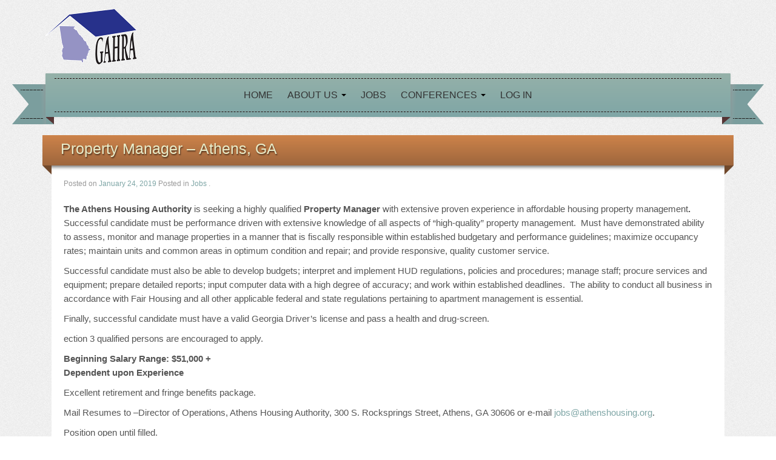

--- FILE ---
content_type: text/html; charset=UTF-8
request_url: https://www.gahra.org/property-manager-athens-ga/
body_size: 9612
content:
<!DOCTYPE html>
<!--[if lt IE 7]>
<html class="ie ie6 lte9 lte8 lte7" lang="en-US">
<![endif]-->
<!--[if IE 7]>
<html class="ie ie7 lte9 lte8 lte7" lang="en-US">
<![endif]-->
<!--[if IE 8]>
<html class="ie ie8 lte9 lte8" lang="en-US">
<![endif]-->
<!--[if IE 9]>
<html class="ie ie9" lang="en-US"> 
<![endif]-->
<!--[if gt IE 9]>  <html lang="en-US"> <![endif]-->
<!--[if !IE]><!--> 
<html lang="en-US">
<!--<![endif]-->
<head>
	<meta charset="UTF-8" />
	<meta name="viewport" content="initial-scale=1.0,maximum-scale=3.0,width=device-width" />
	
	<title>GAHRA | Property Manager &#8211; Athens, GA</title>
	
	<link rel="profile" href="http://gmpg.org/xfn/11" />
	<link rel="pingback" href="https://www.gahra.org/xmlrpc.php" />
	
	<!-- IE6-8 support of HTML5 elements -->
	<!--[if lt IE 9]>
		<script src="https://www.gahra.org/wp-content/themes/iribbonpro2/inc/js/html5.js" type="text/javascript"></script>
	<![endif]-->
	
	<meta name='robots' content='max-image-preview:large' />
<link rel="alternate" type="application/rss+xml" title="GAHRA &raquo; Feed" href="https://www.gahra.org/feed/" />
<link rel="alternate" type="application/rss+xml" title="GAHRA &raquo; Comments Feed" href="https://www.gahra.org/comments/feed/" />
<link rel="alternate" type="text/calendar" title="GAHRA &raquo; iCal Feed" href="https://www.gahra.org/events/?ical=1" />
			<link rel="shortcut icon" href="//www.gahra.org/wp-content/uploads/favicon.ico" type="image/x-icon"/>
		<link rel="alternate" type="application/rss+xml" title="GAHRA &raquo; Property Manager &#8211; Athens, GA Comments Feed" href="https://www.gahra.org/property-manager-athens-ga/feed/" />
<link rel="alternate" title="oEmbed (JSON)" type="application/json+oembed" href="https://www.gahra.org/wp-json/oembed/1.0/embed?url=https%3A%2F%2Fwww.gahra.org%2Fproperty-manager-athens-ga%2F" />
<link rel="alternate" title="oEmbed (XML)" type="text/xml+oembed" href="https://www.gahra.org/wp-json/oembed/1.0/embed?url=https%3A%2F%2Fwww.gahra.org%2Fproperty-manager-athens-ga%2F&#038;format=xml" />
<style id='wp-img-auto-sizes-contain-inline-css' type='text/css'>
img:is([sizes=auto i],[sizes^="auto," i]){contain-intrinsic-size:3000px 1500px}
/*# sourceURL=wp-img-auto-sizes-contain-inline-css */
</style>
<style id='wp-emoji-styles-inline-css' type='text/css'>

	img.wp-smiley, img.emoji {
		display: inline !important;
		border: none !important;
		box-shadow: none !important;
		height: 1em !important;
		width: 1em !important;
		margin: 0 0.07em !important;
		vertical-align: -0.1em !important;
		background: none !important;
		padding: 0 !important;
	}
/*# sourceURL=wp-emoji-styles-inline-css */
</style>
<link rel='stylesheet' id='wp-block-library-css' href='https://www.gahra.org/wp-includes/css/dist/block-library/style.min.css?ver=6.9' type='text/css' media='all' />
<style id='wp-block-paragraph-inline-css' type='text/css'>
.is-small-text{font-size:.875em}.is-regular-text{font-size:1em}.is-large-text{font-size:2.25em}.is-larger-text{font-size:3em}.has-drop-cap:not(:focus):first-letter{float:left;font-size:8.4em;font-style:normal;font-weight:100;line-height:.68;margin:.05em .1em 0 0;text-transform:uppercase}body.rtl .has-drop-cap:not(:focus):first-letter{float:none;margin-left:.1em}p.has-drop-cap.has-background{overflow:hidden}:root :where(p.has-background){padding:1.25em 2.375em}:where(p.has-text-color:not(.has-link-color)) a{color:inherit}p.has-text-align-left[style*="writing-mode:vertical-lr"],p.has-text-align-right[style*="writing-mode:vertical-rl"]{rotate:180deg}
/*# sourceURL=https://www.gahra.org/wp-includes/blocks/paragraph/style.min.css */
</style>
<style id='global-styles-inline-css' type='text/css'>
:root{--wp--preset--aspect-ratio--square: 1;--wp--preset--aspect-ratio--4-3: 4/3;--wp--preset--aspect-ratio--3-4: 3/4;--wp--preset--aspect-ratio--3-2: 3/2;--wp--preset--aspect-ratio--2-3: 2/3;--wp--preset--aspect-ratio--16-9: 16/9;--wp--preset--aspect-ratio--9-16: 9/16;--wp--preset--color--black: #000000;--wp--preset--color--cyan-bluish-gray: #abb8c3;--wp--preset--color--white: #ffffff;--wp--preset--color--pale-pink: #f78da7;--wp--preset--color--vivid-red: #cf2e2e;--wp--preset--color--luminous-vivid-orange: #ff6900;--wp--preset--color--luminous-vivid-amber: #fcb900;--wp--preset--color--light-green-cyan: #7bdcb5;--wp--preset--color--vivid-green-cyan: #00d084;--wp--preset--color--pale-cyan-blue: #8ed1fc;--wp--preset--color--vivid-cyan-blue: #0693e3;--wp--preset--color--vivid-purple: #9b51e0;--wp--preset--gradient--vivid-cyan-blue-to-vivid-purple: linear-gradient(135deg,rgb(6,147,227) 0%,rgb(155,81,224) 100%);--wp--preset--gradient--light-green-cyan-to-vivid-green-cyan: linear-gradient(135deg,rgb(122,220,180) 0%,rgb(0,208,130) 100%);--wp--preset--gradient--luminous-vivid-amber-to-luminous-vivid-orange: linear-gradient(135deg,rgb(252,185,0) 0%,rgb(255,105,0) 100%);--wp--preset--gradient--luminous-vivid-orange-to-vivid-red: linear-gradient(135deg,rgb(255,105,0) 0%,rgb(207,46,46) 100%);--wp--preset--gradient--very-light-gray-to-cyan-bluish-gray: linear-gradient(135deg,rgb(238,238,238) 0%,rgb(169,184,195) 100%);--wp--preset--gradient--cool-to-warm-spectrum: linear-gradient(135deg,rgb(74,234,220) 0%,rgb(151,120,209) 20%,rgb(207,42,186) 40%,rgb(238,44,130) 60%,rgb(251,105,98) 80%,rgb(254,248,76) 100%);--wp--preset--gradient--blush-light-purple: linear-gradient(135deg,rgb(255,206,236) 0%,rgb(152,150,240) 100%);--wp--preset--gradient--blush-bordeaux: linear-gradient(135deg,rgb(254,205,165) 0%,rgb(254,45,45) 50%,rgb(107,0,62) 100%);--wp--preset--gradient--luminous-dusk: linear-gradient(135deg,rgb(255,203,112) 0%,rgb(199,81,192) 50%,rgb(65,88,208) 100%);--wp--preset--gradient--pale-ocean: linear-gradient(135deg,rgb(255,245,203) 0%,rgb(182,227,212) 50%,rgb(51,167,181) 100%);--wp--preset--gradient--electric-grass: linear-gradient(135deg,rgb(202,248,128) 0%,rgb(113,206,126) 100%);--wp--preset--gradient--midnight: linear-gradient(135deg,rgb(2,3,129) 0%,rgb(40,116,252) 100%);--wp--preset--font-size--small: 13px;--wp--preset--font-size--medium: 20px;--wp--preset--font-size--large: 36px;--wp--preset--font-size--x-large: 42px;--wp--preset--spacing--20: 0.44rem;--wp--preset--spacing--30: 0.67rem;--wp--preset--spacing--40: 1rem;--wp--preset--spacing--50: 1.5rem;--wp--preset--spacing--60: 2.25rem;--wp--preset--spacing--70: 3.38rem;--wp--preset--spacing--80: 5.06rem;--wp--preset--shadow--natural: 6px 6px 9px rgba(0, 0, 0, 0.2);--wp--preset--shadow--deep: 12px 12px 50px rgba(0, 0, 0, 0.4);--wp--preset--shadow--sharp: 6px 6px 0px rgba(0, 0, 0, 0.2);--wp--preset--shadow--outlined: 6px 6px 0px -3px rgb(255, 255, 255), 6px 6px rgb(0, 0, 0);--wp--preset--shadow--crisp: 6px 6px 0px rgb(0, 0, 0);}:where(.is-layout-flex){gap: 0.5em;}:where(.is-layout-grid){gap: 0.5em;}body .is-layout-flex{display: flex;}.is-layout-flex{flex-wrap: wrap;align-items: center;}.is-layout-flex > :is(*, div){margin: 0;}body .is-layout-grid{display: grid;}.is-layout-grid > :is(*, div){margin: 0;}:where(.wp-block-columns.is-layout-flex){gap: 2em;}:where(.wp-block-columns.is-layout-grid){gap: 2em;}:where(.wp-block-post-template.is-layout-flex){gap: 1.25em;}:where(.wp-block-post-template.is-layout-grid){gap: 1.25em;}.has-black-color{color: var(--wp--preset--color--black) !important;}.has-cyan-bluish-gray-color{color: var(--wp--preset--color--cyan-bluish-gray) !important;}.has-white-color{color: var(--wp--preset--color--white) !important;}.has-pale-pink-color{color: var(--wp--preset--color--pale-pink) !important;}.has-vivid-red-color{color: var(--wp--preset--color--vivid-red) !important;}.has-luminous-vivid-orange-color{color: var(--wp--preset--color--luminous-vivid-orange) !important;}.has-luminous-vivid-amber-color{color: var(--wp--preset--color--luminous-vivid-amber) !important;}.has-light-green-cyan-color{color: var(--wp--preset--color--light-green-cyan) !important;}.has-vivid-green-cyan-color{color: var(--wp--preset--color--vivid-green-cyan) !important;}.has-pale-cyan-blue-color{color: var(--wp--preset--color--pale-cyan-blue) !important;}.has-vivid-cyan-blue-color{color: var(--wp--preset--color--vivid-cyan-blue) !important;}.has-vivid-purple-color{color: var(--wp--preset--color--vivid-purple) !important;}.has-black-background-color{background-color: var(--wp--preset--color--black) !important;}.has-cyan-bluish-gray-background-color{background-color: var(--wp--preset--color--cyan-bluish-gray) !important;}.has-white-background-color{background-color: var(--wp--preset--color--white) !important;}.has-pale-pink-background-color{background-color: var(--wp--preset--color--pale-pink) !important;}.has-vivid-red-background-color{background-color: var(--wp--preset--color--vivid-red) !important;}.has-luminous-vivid-orange-background-color{background-color: var(--wp--preset--color--luminous-vivid-orange) !important;}.has-luminous-vivid-amber-background-color{background-color: var(--wp--preset--color--luminous-vivid-amber) !important;}.has-light-green-cyan-background-color{background-color: var(--wp--preset--color--light-green-cyan) !important;}.has-vivid-green-cyan-background-color{background-color: var(--wp--preset--color--vivid-green-cyan) !important;}.has-pale-cyan-blue-background-color{background-color: var(--wp--preset--color--pale-cyan-blue) !important;}.has-vivid-cyan-blue-background-color{background-color: var(--wp--preset--color--vivid-cyan-blue) !important;}.has-vivid-purple-background-color{background-color: var(--wp--preset--color--vivid-purple) !important;}.has-black-border-color{border-color: var(--wp--preset--color--black) !important;}.has-cyan-bluish-gray-border-color{border-color: var(--wp--preset--color--cyan-bluish-gray) !important;}.has-white-border-color{border-color: var(--wp--preset--color--white) !important;}.has-pale-pink-border-color{border-color: var(--wp--preset--color--pale-pink) !important;}.has-vivid-red-border-color{border-color: var(--wp--preset--color--vivid-red) !important;}.has-luminous-vivid-orange-border-color{border-color: var(--wp--preset--color--luminous-vivid-orange) !important;}.has-luminous-vivid-amber-border-color{border-color: var(--wp--preset--color--luminous-vivid-amber) !important;}.has-light-green-cyan-border-color{border-color: var(--wp--preset--color--light-green-cyan) !important;}.has-vivid-green-cyan-border-color{border-color: var(--wp--preset--color--vivid-green-cyan) !important;}.has-pale-cyan-blue-border-color{border-color: var(--wp--preset--color--pale-cyan-blue) !important;}.has-vivid-cyan-blue-border-color{border-color: var(--wp--preset--color--vivid-cyan-blue) !important;}.has-vivid-purple-border-color{border-color: var(--wp--preset--color--vivid-purple) !important;}.has-vivid-cyan-blue-to-vivid-purple-gradient-background{background: var(--wp--preset--gradient--vivid-cyan-blue-to-vivid-purple) !important;}.has-light-green-cyan-to-vivid-green-cyan-gradient-background{background: var(--wp--preset--gradient--light-green-cyan-to-vivid-green-cyan) !important;}.has-luminous-vivid-amber-to-luminous-vivid-orange-gradient-background{background: var(--wp--preset--gradient--luminous-vivid-amber-to-luminous-vivid-orange) !important;}.has-luminous-vivid-orange-to-vivid-red-gradient-background{background: var(--wp--preset--gradient--luminous-vivid-orange-to-vivid-red) !important;}.has-very-light-gray-to-cyan-bluish-gray-gradient-background{background: var(--wp--preset--gradient--very-light-gray-to-cyan-bluish-gray) !important;}.has-cool-to-warm-spectrum-gradient-background{background: var(--wp--preset--gradient--cool-to-warm-spectrum) !important;}.has-blush-light-purple-gradient-background{background: var(--wp--preset--gradient--blush-light-purple) !important;}.has-blush-bordeaux-gradient-background{background: var(--wp--preset--gradient--blush-bordeaux) !important;}.has-luminous-dusk-gradient-background{background: var(--wp--preset--gradient--luminous-dusk) !important;}.has-pale-ocean-gradient-background{background: var(--wp--preset--gradient--pale-ocean) !important;}.has-electric-grass-gradient-background{background: var(--wp--preset--gradient--electric-grass) !important;}.has-midnight-gradient-background{background: var(--wp--preset--gradient--midnight) !important;}.has-small-font-size{font-size: var(--wp--preset--font-size--small) !important;}.has-medium-font-size{font-size: var(--wp--preset--font-size--medium) !important;}.has-large-font-size{font-size: var(--wp--preset--font-size--large) !important;}.has-x-large-font-size{font-size: var(--wp--preset--font-size--x-large) !important;}
/*# sourceURL=global-styles-inline-css */
</style>

<style id='classic-theme-styles-inline-css' type='text/css'>
/*! This file is auto-generated */
.wp-block-button__link{color:#fff;background-color:#32373c;border-radius:9999px;box-shadow:none;text-decoration:none;padding:calc(.667em + 2px) calc(1.333em + 2px);font-size:1.125em}.wp-block-file__button{background:#32373c;color:#fff;text-decoration:none}
/*# sourceURL=/wp-includes/css/classic-themes.min.css */
</style>
<link rel='stylesheet' id='document-gallery-css' href='https://www.gahra.org/wp-content/plugins/document-gallery/src/assets/css/style.min.css?ver=5.1.0' type='text/css' media='all' />
<link rel='stylesheet' id='shortcode_style-css' href='https://www.gahra.org/wp-content/themes/iribbonpro2/elements/shortcodes/lib/css/shortcodes.css?ver=6.9' type='text/css' media='all' />
<link rel='stylesheet' id='elements_style-css' href='https://www.gahra.org/wp-content/themes/iribbonpro2/elements/lib/css/elements.css?ver=6.9' type='text/css' media='all' />
<link rel='stylesheet' id='jcarousel-skin-css' href='https://www.gahra.org/wp-content/themes/iribbonpro2/elements/lib/css/jcarousel/skin.css?ver=6.9' type='text/css' media='all' />
<link rel='stylesheet' id='bootstrap-style-css' href='https://www.gahra.org/wp-content/themes/iribbonpro2/cyberchimps/lib/bootstrap/css/bootstrap.min.css?ver=2.0.4' type='text/css' media='all' />
<link rel='stylesheet' id='bootstrap-responsive-style-css' href='https://www.gahra.org/wp-content/themes/iribbonpro2/cyberchimps/lib/bootstrap/css/bootstrap-responsive.min.css?ver=2.0.4' type='text/css' media='all' />
<link rel='stylesheet' id='font-awesome-css' href='https://www.gahra.org/wp-content/themes/iribbonpro2/cyberchimps/lib/css/font-awesome.min.css?ver=6.9' type='text/css' media='all' />
<link rel='stylesheet' id='cyberchimps_responsive-css' href='https://www.gahra.org/wp-content/themes/iribbonpro2/cyberchimps/lib/bootstrap/css/cyberchimps-responsive.min.css?ver=1.0' type='text/css' media='all' />
<link rel='stylesheet' id='core-style-css' href='https://www.gahra.org/wp-content/themes/iribbonpro2/cyberchimps/lib/css/core.css?ver=1.0' type='text/css' media='all' />
<link rel='stylesheet' id='style-css' href='https://www.gahra.org/wp-content/themes/iribbonpro2/style.css?ver=1.0' type='text/css' media='all' />
<link rel='stylesheet' id='ribbon-style-css' href='https://www.gahra.org/wp-content/themes/iribbonpro2/inc/css/ribbons/dashed.css?ver=1.0' type='text/css' media='all' />
		<script type="text/javascript">
			ajaxurl = typeof(ajaxurl) !== 'string' ? 'https://www.gahra.org/wp-admin/admin-ajax.php' : ajaxurl;
		</script>
		<script type="text/javascript" src="https://www.gahra.org/wp-includes/js/jquery/jquery.min.js?ver=3.7.1" id="jquery-core-js"></script>
<script type="text/javascript" src="https://www.gahra.org/wp-includes/js/jquery/jquery-migrate.min.js?ver=3.4.1" id="jquery-migrate-js"></script>
<script type="text/javascript" src="https://www.gahra.org/wp-content/themes/iribbonpro2/cyberchimps/lib/js/gallery-lightbox.min.js?ver=1.0" id="gallery-lightbox-js"></script>
<script type="text/javascript" src="https://www.gahra.org/wp-content/themes/iribbonpro2/cyberchimps/lib/js/jquery.slimbox.min.js?ver=1.0" id="slimbox-js"></script>
<script type="text/javascript" src="https://www.gahra.org/wp-content/themes/iribbonpro2/cyberchimps/lib/js/jquery.jcarousel.min.js?ver=1.0" id="jcarousel-js"></script>
<script type="text/javascript" src="https://www.gahra.org/wp-content/themes/iribbonpro2/cyberchimps/lib/js/jquery.mobile.custom.min.js?ver=6.9" id="jquery-mobile-touch-js"></script>
<script type="text/javascript" src="https://www.gahra.org/wp-content/themes/iribbonpro2/cyberchimps/lib/js/swipe-call.min.js?ver=6.9" id="slider-call-js"></script>
<script type="text/javascript" src="https://www.gahra.org/wp-content/themes/iribbonpro2/cyberchimps/lib/js/core.min.js?ver=6.9" id="core-js-js"></script>
<link rel="https://api.w.org/" href="https://www.gahra.org/wp-json/" /><link rel="alternate" title="JSON" type="application/json" href="https://www.gahra.org/wp-json/wp/v2/posts/1291" /><link rel="EditURI" type="application/rsd+xml" title="RSD" href="https://www.gahra.org/xmlrpc.php?rsd" />
<meta name="generator" content="WordPress 6.9" />
<link rel="canonical" href="https://www.gahra.org/property-manager-athens-ga/" />
<link rel='shortlink' href='https://www.gahra.org/?p=1291' />
<meta name="tec-api-version" content="v1"><meta name="tec-api-origin" content="https://www.gahra.org"><link rel="alternate" href="https://www.gahra.org/wp-json/tribe/events/v1/" />    <link rel='stylesheet' href='https://fonts.googleapis.com/css?family=Lobster' type='text/css'>

	<style type="text/css">

		/* for existing h1 */
		h1
		{
			font-family:Arial Black, Gadget, sans-serif;
		}

		/* for existing h2 */
		#magazine .post-title,
		header#cc-header h2.site-description,
		.site-title, .box-widget-title, h2.entry-title, .cyberchimps-product-title, .respond-title, .comments-title, #portfolio_pro_section h2
		{
			font-family:Arial Black, Gadget, sans-serif;
		}

		/* for existing h3 */
		.widget-title
		{
			font-family:Arial Black, Gadget, sans-serif;
		}

	</style>
	<style>
		#navigation ul > li > a
		{
			color:;
		}
		.navbar .nav li.dropdown > .dropdown-toggle .caret
		{
			border-top-color:;
			border-bottom-color:;
		}
		#navigation ul > li > a:hover, #navigation .active > a, #navigation .navbar-inner .dropdown-menu .active > a, #navigation .navbar-inner .dropdown-menu a:hover, #navigation .dropdown-menu .current-menu-ancestor.dropdown > a
		{
			color:;
		}
		.navbar .nav li.current-menu-ancestor.dropdown > .dropdown-toggle .caret, .navbar .nav li.dropdown.active > .dropdown-toggle .caret, .navbar .nav li.dropdown > a:hover .caret
		{
			border-top-color:;
			border-bottom-color:;
		}
	</style>
	<style type="text/css">.ie8 .container {max-width: 1200px;width:auto;}</style><style type="text/css">

</style>
<style type="text/css">.recentcomments a{display:inline !important;padding:0 !important;margin:0 !important;}</style>
	<style type="text/css">
		body {
		background-image: url( 'https://www.gahra.org/wp-content/themes/iribbonpro2/cyberchimps/lib/images/backgrounds/noise.jpg' );		}
	</style>
	
	<style type="text/css" media="all">
		
		
	</style>

		<style type="text/css" media="all">
						body {
			 font-size : 14px;
			 font-family : Arial, Helvetica, sans-serif;
			 font-weight : normal;
						}

												.container {
			 max-width : 1200px;
						}

			
								h1 {
						font-family : Arial Black, Gadget, sans-serif;
						font-size : 20px;
						font-weight : Normal;
												}
            					h2 {
						font-family : Arial Black, Gadget, sans-serif;
						font-size : 20px;
						font-weight : Normal;
												}
            					h3 {
						font-family : Arial Black, Gadget, sans-serif;
						font-size : 16px;
						font-weight : Normal;
												}
			
		</style>
		<link rel="icon" href="https://www.gahra.org/wp-content/uploads/cropped-GAHRA-Logo-512x512-32x32.png" sizes="32x32" />
<link rel="icon" href="https://www.gahra.org/wp-content/uploads/cropped-GAHRA-Logo-512x512-192x192.png" sizes="192x192" />
<link rel="apple-touch-icon" href="https://www.gahra.org/wp-content/uploads/cropped-GAHRA-Logo-512x512-180x180.png" />
<meta name="msapplication-TileImage" content="https://www.gahra.org/wp-content/uploads/cropped-GAHRA-Logo-512x512-270x270.png" />
</head>
<body class="wp-singular post-template-default single single-post postid-1291 single-format-standard wp-theme-iribbonpro2 tribe-no-js page-template-iribbon-pro-2 ribbon-dashed cc-responsive modula-best-grid-gallery">

	<!-- ---------------- Header --------------------- -->
        <div id="header_section">
	<div class="container-full-width" id="header_section">
		<div class="container">
						<div class="container-fluid">
					<header id="cc-header" class="row-fluid">
		<div class="span7">
					<div id="logo">
			<a href="https://www.gahra.org" title="GAHRA"><img src="//www.gahra.org/wp-content/uploads/GAHRA-Logo-273C.png" alt="GAHRA"></a>
		</div>
			</div>

		<div id="register" class="span5">
				<div id="social">
		<div class="default-icons">
					</div>
	</div>

		</div>
	</header>
			</div> 	<!-- .container-fluid-->
		</div> 	<!-- .container -->
	</div> 	<!-- #header_section -->

	
	<!-- ---------------- Menu --------------------- -->
	<div class="container-full-width" id="navigation_menu">
		<div class="container">	
			<div class="container-fluid">
			
				<!-- Left header ribbon -->
				<div class="ribbon-left-cut">	</div><!-- ribbon left cut -->
				<div class="ribbon-left">		</div><!-- ribbon left -->
			
				<nav id="navigation" role="navigation">
				  <div class="main-navigation navbar">
					<div class="navbar-inner">
						<div class="container">

                            <!-- Left header ribbon -->
                            <div class="ribbon-right">		</div><!-- ribbon right -->
                            <div class="ribbon-right-cut">	</div><!-- ribbon right cut -->

                            								<div class="nav-collapse collapse" aria-expanded="true">
														
								<div class="menu-top-menu-container"><ul id="menu-top-menu" class="nav"><li id="menu-item-105" class="menu-item menu-item-type-custom menu-item-object-custom menu-item-home menu-item-105"><a href="http://www.gahra.org/">Home</a></li>
<li id="menu-item-211" class="menu-item menu-item-type-custom menu-item-object-custom menu-item-has-children dropdown menu-item-211" data-dropdown="dropdown"><a href="#" class="dropdown-toggle">About Us <b class="caret"></b> </a>
<ul class="dropdown-menu">
	<li id="menu-item-212" class="menu-item menu-item-type-post_type menu-item-object-page menu-item-212"><a href="https://www.gahra.org/about-us/">Mission – Vision – Goals</a></li>
	<li id="menu-item-6041" class="menu-item menu-item-type-post_type menu-item-object-page menu-item-6041"><a href="https://www.gahra.org/officers-2025-26/">Officers 2025-26</a></li>
	<li id="menu-item-106" class="menu-item menu-item-type-post_type menu-item-object-page menu-item-106"><a href="https://www.gahra.org/locate-housing-resources/">Locate Housing Resources</a></li>
	<li id="menu-item-6048" class="menu-item menu-item-type-post_type menu-item-object-page menu-item-6048"><a href="https://www.gahra.org/previous-officers/">Previous Officers</a></li>
</ul>
</li>
<li id="menu-item-223" class="menu-item menu-item-type-taxonomy menu-item-object-category current-post-ancestor current-menu-parent current-post-parent menu-item-223"><a href="https://www.gahra.org/category/jobs/">Jobs</a></li>
<li id="menu-item-430" class="menu-item menu-item-type-taxonomy menu-item-object-category menu-item-has-children dropdown menu-item-430" data-dropdown="dropdown"><a href="https://www.gahra.org/category/conferences/" class="dropdown-toggle">Conferences <b class="caret"></b> </a>
<ul class="dropdown-menu">
	<li id="menu-item-5912" class="menu-item menu-item-type-post_type menu-item-object-page menu-item-has-children grandchild menu-item-5912"><a href="https://www.gahra.org/2025-annual-conference/">2025 Annual Conference</a>
	<ul>
		<li id="menu-item-5913" class="menu-item menu-item-type-post_type menu-item-object-page menu-item-5913"><a href="https://www.gahra.org/2025-annual-conference/registration/">Registration</a></li>
		<li id="menu-item-5914" class="menu-item menu-item-type-post_type menu-item-object-page menu-item-5914"><a href="https://www.gahra.org/2025-annual-conference/vendor-registration/">Vendor Registration</a></li>
	</ul>
</li>
	<li id="menu-item-5887" class="menu-item menu-item-type-post_type menu-item-object-page menu-item-5887"><a href="https://www.gahra.org/2025-resident-leadership-conference/">2025 Resident Leadership Conference</a></li>
	<li id="menu-item-4537" class="menu-item menu-item-type-post_type menu-item-object-page menu-item-4537"><a href="https://www.gahra.org/extra-rooms/">Extra Rooms</a></li>
</ul>
</li>
<li><a href="https://www.gahra.org/wp-login.php?redirect_to=index.php">Log in</a></li></ul></div>							
															
															</div><!-- collapse -->
						
							<!-- .btn-navbar is used as the toggle for collapsed navbar content -->
							<a class="btn btn-navbar" data-toggle="collapse" data-target=".nav-collapse">
							  <span class="icon-bar"></span>
							  <span class="icon-bar"></span>
							  <span class="icon-bar"></span>
							</a>
							
                            <!-- Shadow just below to the navigation -->
                            <div class="nav-shadow"> </div>

						</div><!-- container -->
					</div><!-- .navbar-inner .row-fluid -->
				  </div><!-- main-navigation navbar -->
				</nav><!-- #navigation -->
				
			</div> 	<!-- .container-fluid-->
		</div> 	<!-- .container -->
	</div> 	<!-- #navigation_menu -->
        </div>
	
	
<div id="single_page" class="container-full-width">
	
	<div class="container">
		
		<div class="container-fluid">
		
						
			<div id="container" class="row-fluid">
				
								
				<div id="content" class=" span12">
					
										
								
						
<div class="article-wrapper ">					
					<div class="ribbon-top">
						<h1 class="entry-title">
							<a href="https://www.gahra.org/property-manager-athens-ga/" title="Permalink to Property Manager &#8211; Athens, GA" rel="bookmark">
								Property Manager &#8211; Athens, GA							</a>
						</h1>
				</div> <!-- .ribbon-top -->
					
	<article id="post-1291" class="post-1291 post type-post status-publish format-standard hentry category-jobs">
		
		<header class="entry-header">
			
							<div class="entry-meta">
					Posted on <a href="https://www.gahra.org/property-manager-athens-ga/" title="5:39 pm" rel="bookmark">
							<time class="entry-date updated" datetime="2019-01-24T17:39:25-05:00">January 24, 2019</time>
						</a>				<span class="cat-links">
				Posted in <a href="https://www.gahra.org/category/jobs/" rel="category tag">Jobs</a>			</span>
				<span class="sep"> . </span>
							</div><!-- .entry-meta -->
					</header><!-- .entry-header -->
	  
			  
			<div class="entry-content">
							
<p><strong>The Athens Housing Authority</strong> is seeking a highly qualified <strong>Property Manager </strong>with extensive proven experience in affordable housing property management<strong>.</strong>   <g class="gr_ gr_5 gr-alert gr_gramm gr_inline_cards gr_run_anim Grammar only-ins doubleReplace replaceWithoutSep" id="5" data-gr-id="5">Successful</g> candidate must be performance driven with extensive knowledge of all aspects of “high-quality” property management.  Must have demonstrated ability to assess, monitor and manage properties in a manner that is fiscally responsible within established budgetary and performance guidelines; maximize occupancy rates; maintain units and common areas in optimum condition and repair; and provide responsive, quality customer service.  </p>



<p><g class="gr_ gr_4 gr-alert gr_gramm gr_inline_cards gr_run_anim Grammar only-ins doubleReplace replaceWithoutSep" id="4" data-gr-id="4">Successful</g> candidate must also be able to develop budgets; interpret and implement HUD regulations, policies and procedures; manage staff; procure services and equipment; prepare detailed reports; input computer data with a high degree of accuracy; and work within established deadlines.  The ability to conduct all business in accordance with Fair Housing and all other applicable federal and state regulations pertaining to apartment management is essential. </p>



<p>Finally,
successful candidate must have a valid Georgia Driver’s license and pass a
health and drug-screen.</p>



<p>ection 3 qualified persons are encouraged to apply.</p>



<p><strong>Beginning Salary Range: $51,000 +<br>Dependent upon Experience</strong></p>



<p>Excellent
retirement and fringe benefits package.</p>



<p>Mail
Resumes to –Director of Operations, Athens Housing Authority, 300 S.
Rocksprings Street, Athens, GA 30606 or e-mail <a href="mailto:jobs@athenshousing.org">jobs@athenshousing.org</a>.</p>



<p>Position
open until filled.</p>



<p style="text-align:center"><strong>Equal Employment Employer: F/M/Disability/Vet</strong></p>
							</div><!-- .entry-content -->
			
	  
		<footer class="entry-meta">
			
			<div class="no-of-comments">  </div>
			
						
								
						
						
		</footer><!-- #entry-meta -->
		
	</article><!-- #post-1291 -->

</div>
							
					<div class="more-content">
					  <div class="row-fluid">
						<div class="span6 previous-post">
						  &laquo; <a href="https://www.gahra.org/2019-scholarship-program/" rel="prev">2019 Scholarship Program</a>						</div>
						<div class="span6 next-post">
						  <a href="https://www.gahra.org/hcv-occupancy-specialist-fulton-county/" rel="next">HCV Occupancy Specialist &#8211; Fulton County</a> &raquo;						</div>
					  </div>
					</div>
				  
									
									
										
				</div><!-- #content -->
				
									
			</div><!-- #container .row-fluid-->
			
						
		</div><!--container fluid -->
		
	</div><!-- container -->

</div><!-- container full width -->

	<div class="container-full-width" id="after_footer">
		<div class="container">
			<div class="container-fluid">
				<footer class="site-footer row-fluid">
					<div class="span6">
						<div id="credit">
							
						</div>
					</div>
					<!-- Adds the afterfooter copyright area -->
					<div class="span6">
												<div id="copyright">
							© GAHRA 2017						</div>
					</div>
				</footer>
				<!-- row-fluid -->
			</div>
			<!-- .container-fluid-->
		</div>
		<!-- .container -->
	</div>    <!-- #after_footer -->
<script type="speculationrules">
{"prefetch":[{"source":"document","where":{"and":[{"href_matches":"/*"},{"not":{"href_matches":["/wp-*.php","/wp-admin/*","/wp-content/uploads/*","/wp-content/*","/wp-content/plugins/*","/wp-content/themes/iribbonpro2/*","/*\\?(.+)"]}},{"not":{"selector_matches":"a[rel~=\"nofollow\"]"}},{"not":{"selector_matches":".no-prefetch, .no-prefetch a"}}]},"eagerness":"conservative"}]}
</script>
<!-- 
Document Gallery Count: 0
 -->
		<script>
		( function ( body ) {
			'use strict';
			body.className = body.className.replace( /\btribe-no-js\b/, 'tribe-js' );
		} )( document.body );
		</script>
		<script> /* <![CDATA[ */var tribe_l10n_datatables = {"aria":{"sort_ascending":": activate to sort column ascending","sort_descending":": activate to sort column descending"},"length_menu":"Show _MENU_ entries","empty_table":"No data available in table","info":"Showing _START_ to _END_ of _TOTAL_ entries","info_empty":"Showing 0 to 0 of 0 entries","info_filtered":"(filtered from _MAX_ total entries)","zero_records":"No matching records found","search":"Search:","all_selected_text":"All items on this page were selected. ","select_all_link":"Select all pages","clear_selection":"Clear Selection.","pagination":{"all":"All","next":"Next","previous":"Previous"},"select":{"rows":{"0":"","_":": Selected %d rows","1":": Selected 1 row"}},"datepicker":{"dayNames":["Sunday","Monday","Tuesday","Wednesday","Thursday","Friday","Saturday"],"dayNamesShort":["Sun","Mon","Tue","Wed","Thu","Fri","Sat"],"dayNamesMin":["S","M","T","W","T","F","S"],"monthNames":["January","February","March","April","May","June","July","August","September","October","November","December"],"monthNamesShort":["January","February","March","April","May","June","July","August","September","October","November","December"],"monthNamesMin":["Jan","Feb","Mar","Apr","May","Jun","Jul","Aug","Sep","Oct","Nov","Dec"],"nextText":"Next","prevText":"Prev","currentText":"Today","closeText":"Done","today":"Today","clear":"Clear"}};/* ]]> */ </script><script type="text/javascript" src="https://www.gahra.org/wp-content/plugins/the-events-calendar/common/build/js/user-agent.js?ver=da75d0bdea6dde3898df" id="tec-user-agent-js"></script>
<script type="text/javascript" src="https://www.gahra.org/wp-content/plugins/document-gallery/src/assets/js/gallery.min.js?ver=5.1.0" id="document-gallery-js"></script>
<script type="text/javascript" src="https://www.gahra.org/wp-content/themes/iribbonpro2/inc/js/jquery.flexslider.js?ver=6.9" id="jquery-flexslider-js"></script>
<script type="text/javascript" src="https://www.gahra.org/wp-content/themes/iribbonpro2/elements/lib/js/jquery.elastislide.min.js?ver=1" id="elastislide-js"></script>
<script type="text/javascript" src="https://www.gahra.org/wp-content/themes/iribbonpro2/elements/lib/js/elements.min.js?ver=2013.12.12" id="elements_js-js"></script>
<script type="text/javascript" src="https://www.gahra.org/wp-content/themes/iribbonpro2/cyberchimps/lib/bootstrap/js/bootstrap.min.js?ver=2.0.4" id="bootstrap-js-js"></script>
<script type="text/javascript" src="https://www.gahra.org/wp-content/themes/iribbonpro2/cyberchimps/lib/js/retina-1.1.0.min.js?ver=1.1.0" id="retina-js-js"></script>
<script type="text/javascript" src="https://www.gahra.org/wp-includes/js/comment-reply.min.js?ver=6.9" id="comment-reply-js" async="async" data-wp-strategy="async" fetchpriority="low"></script>
<script id="wp-emoji-settings" type="application/json">
{"baseUrl":"https://s.w.org/images/core/emoji/17.0.2/72x72/","ext":".png","svgUrl":"https://s.w.org/images/core/emoji/17.0.2/svg/","svgExt":".svg","source":{"concatemoji":"https://www.gahra.org/wp-includes/js/wp-emoji-release.min.js?ver=6.9"}}
</script>
<script type="module">
/* <![CDATA[ */
/*! This file is auto-generated */
const a=JSON.parse(document.getElementById("wp-emoji-settings").textContent),o=(window._wpemojiSettings=a,"wpEmojiSettingsSupports"),s=["flag","emoji"];function i(e){try{var t={supportTests:e,timestamp:(new Date).valueOf()};sessionStorage.setItem(o,JSON.stringify(t))}catch(e){}}function c(e,t,n){e.clearRect(0,0,e.canvas.width,e.canvas.height),e.fillText(t,0,0);t=new Uint32Array(e.getImageData(0,0,e.canvas.width,e.canvas.height).data);e.clearRect(0,0,e.canvas.width,e.canvas.height),e.fillText(n,0,0);const a=new Uint32Array(e.getImageData(0,0,e.canvas.width,e.canvas.height).data);return t.every((e,t)=>e===a[t])}function p(e,t){e.clearRect(0,0,e.canvas.width,e.canvas.height),e.fillText(t,0,0);var n=e.getImageData(16,16,1,1);for(let e=0;e<n.data.length;e++)if(0!==n.data[e])return!1;return!0}function u(e,t,n,a){switch(t){case"flag":return n(e,"\ud83c\udff3\ufe0f\u200d\u26a7\ufe0f","\ud83c\udff3\ufe0f\u200b\u26a7\ufe0f")?!1:!n(e,"\ud83c\udde8\ud83c\uddf6","\ud83c\udde8\u200b\ud83c\uddf6")&&!n(e,"\ud83c\udff4\udb40\udc67\udb40\udc62\udb40\udc65\udb40\udc6e\udb40\udc67\udb40\udc7f","\ud83c\udff4\u200b\udb40\udc67\u200b\udb40\udc62\u200b\udb40\udc65\u200b\udb40\udc6e\u200b\udb40\udc67\u200b\udb40\udc7f");case"emoji":return!a(e,"\ud83e\u1fac8")}return!1}function f(e,t,n,a){let r;const o=(r="undefined"!=typeof WorkerGlobalScope&&self instanceof WorkerGlobalScope?new OffscreenCanvas(300,150):document.createElement("canvas")).getContext("2d",{willReadFrequently:!0}),s=(o.textBaseline="top",o.font="600 32px Arial",{});return e.forEach(e=>{s[e]=t(o,e,n,a)}),s}function r(e){var t=document.createElement("script");t.src=e,t.defer=!0,document.head.appendChild(t)}a.supports={everything:!0,everythingExceptFlag:!0},new Promise(t=>{let n=function(){try{var e=JSON.parse(sessionStorage.getItem(o));if("object"==typeof e&&"number"==typeof e.timestamp&&(new Date).valueOf()<e.timestamp+604800&&"object"==typeof e.supportTests)return e.supportTests}catch(e){}return null}();if(!n){if("undefined"!=typeof Worker&&"undefined"!=typeof OffscreenCanvas&&"undefined"!=typeof URL&&URL.createObjectURL&&"undefined"!=typeof Blob)try{var e="postMessage("+f.toString()+"("+[JSON.stringify(s),u.toString(),c.toString(),p.toString()].join(",")+"));",a=new Blob([e],{type:"text/javascript"});const r=new Worker(URL.createObjectURL(a),{name:"wpTestEmojiSupports"});return void(r.onmessage=e=>{i(n=e.data),r.terminate(),t(n)})}catch(e){}i(n=f(s,u,c,p))}t(n)}).then(e=>{for(const n in e)a.supports[n]=e[n],a.supports.everything=a.supports.everything&&a.supports[n],"flag"!==n&&(a.supports.everythingExceptFlag=a.supports.everythingExceptFlag&&a.supports[n]);var t;a.supports.everythingExceptFlag=a.supports.everythingExceptFlag&&!a.supports.flag,a.supports.everything||((t=a.source||{}).concatemoji?r(t.concatemoji):t.wpemoji&&t.twemoji&&(r(t.twemoji),r(t.wpemoji)))});
//# sourceURL=https://www.gahra.org/wp-includes/js/wp-emoji-loader.min.js
/* ]]> */
</script>

</body>
</html>

--- FILE ---
content_type: text/css
request_url: https://www.gahra.org/wp-content/themes/iribbonpro2/cyberchimps/lib/bootstrap/css/bootstrap-responsive.min.css?ver=2.0.4
body_size: 3038
content:
/*!
 * Bootstrap Responsive v2.2.2
 *
 * Copyright 2012 Twitter, Inc
 * Licensed under the Apache License v2.0
 * http://www.apache.org/licenses/LICENSE-2.0
 *
 * Designed and built with all the love in the world @twitter by @mdo and @fat.
 */
@-ms-viewport {
	width: device-width
}

.clearfix {
	*zoom: 1
}

.clearfix:before, .clearfix:after {
	display: table;
	line-height: 0;
	content: ""
}

.clearfix:after {
	clear: both
}

.hide-text {
	font: 0/0 a;
	color: transparent;
	text-shadow: none;
	background-color: transparent;
	border: 0
}

.input-block-level {
	display: block;
	width: 100%;
	min-height: 30px;
	-webkit-box-sizing: border-box;
	-moz-box-sizing: border-box;
	box-sizing: border-box
}

.hidden {
	display: none;
	visibility: hidden
}

.visible-phone {
	display: none !important
}

.visible-tablet {
	display: none !important
}

.hidden-desktop {
	display: none !important
}

.visible-desktop {
	display: inherit !important
}

@media (min-width: 768px) and (max-width: 979px) {
	.hidden-desktop {
		display: inherit !important
	}

	.visible-desktop {
		display: none !important
	}

	.visible-tablet {
		display: inherit !important
	}

	.hidden-tablet {
		display: none !important
	}
}

@media (max-width: 767px) {
	.hidden-desktop {
		display: inherit !important
	}

	.visible-desktop {
		display: none !important
	}

	.visible-phone {
		display: inherit !important
	}

	.hidden-phone {
		display: none !important
	}
}

@media (min-width: 1200px) {
	.row {
		margin-left: -30px;
		*zoom: 1
	}

	.row:before, .row:after {
		display: table;
		line-height: 0;
		content: ""
	}

	.row:after {
		clear: both
	}

	[class*="span"] {
		float: left;
		min-height: 1px;
		margin-left: 30px
	}

	.container, .navbar-static-top .container, .navbar-fixed-top .container, .navbar-fixed-bottom .container {
		width: 1170px
	}

	.span12 {
		width: 1170px
	}

	.span11 {
		width: 1070px
	}

	.span10 {
		width: 970px
	}

	.span9 {
		width: 870px
	}

	.span8 {
		width: 770px
	}

	.span7 {
		width: 670px
	}

	.span6 {
		width: 570px
	}

	.span5 {
		width: 470px
	}

	.span4 {
		width: 370px
	}

	.span3 {
		width: 270px
	}

	.span2 {
		width: 170px
	}

	.span1 {
		width: 70px
	}

	.offset12 {
		margin-left: 1230px
	}

	.offset11 {
		margin-left: 1130px
	}

	.offset10 {
		margin-left: 1030px
	}

	.offset9 {
		margin-left: 930px
	}

	.offset8 {
		margin-left: 830px
	}

	.offset7 {
		margin-left: 730px
	}

	.offset6 {
		margin-left: 630px
	}

	.offset5 {
		margin-left: 530px
	}

	.offset4 {
		margin-left: 430px
	}

	.offset3 {
		margin-left: 330px
	}

	.offset2 {
		margin-left: 230px
	}

	.offset1 {
		margin-left: 130px
	}

	.row-fluid {
		width: 100%;
		*zoom: 1
	}

	.row-fluid:before, .row-fluid:after {
		display: table;
		line-height: 0;
		content: ""
	}

	.row-fluid:after {
		clear: both
	}

	.row-fluid [class*="span"] {
		display: block;
		float: left;
		width: 100%;
		min-height: 30px;
		margin-left: 2.564102564102564%;
		*margin-left: 2.5109110747408616%;
		-webkit-box-sizing: border-box;
		-moz-box-sizing: border-box;
		box-sizing: border-box
	}

	.row-fluid [class*="span"]:first-child {
		margin-left: 0
	}

	.row-fluid .controls-row [class*="span"] + [class*="span"] {
		margin-left: 2.564102564102564%
	}

	.row-fluid .span12 {
		width: 100%;
		*width: 99.94680851063829%
	}

	.row-fluid .span11 {
		width: 91.45299145299145%;
		*width: 91.39979996362975%
	}

	.row-fluid .span10 {
		width: 82.90598290598291%;
		*width: 82.8527914166212%
	}

	.row-fluid .span9 {
		width: 74.35897435897436%;
		*width: 74.30578286961266%
	}

	.row-fluid .span8 {
		width: 65.81196581196582%;
		*width: 65.75877432260411%
	}

	.row-fluid .span7 {
		width: 57.26495726495726%;
		*width: 57.21176577559556%
	}

	.row-fluid .span6 {
		width: 48.717948717948715%;
		*width: 48.664757228587014%
	}

	.row-fluid .span5 {
		width: 40.17094017094017%;
		*width: 40.11774868157847%
	}

	.row-fluid .span4 {
		width: 31.623931623931625%;
		*width: 31.570740134569924%
	}

	.row-fluid .span3 {
		width: 23.076923076923077%;
		*width: 23.023731587561375%
	}

	.row-fluid .span2 {
		width: 14.52991452991453%;
		*width: 14.476723040552828%
	}

	.row-fluid .span1 {
		width: 5.982905982905983%;
		*width: 5.929714493544281%
	}

	.row-fluid .offset12 {
		margin-left: 105.12820512820512%;
		*margin-left: 105.02182214948171%
	}

	.row-fluid .offset12:first-child {
		margin-left: 102.56410256410257%;
		*margin-left: 102.45771958537915%
	}

	.row-fluid .offset11 {
		margin-left: 96.58119658119658%;
		*margin-left: 96.47481360247316%
	}

	.row-fluid .offset11:first-child {
		margin-left: 94.01709401709402%;
		*margin-left: 93.91071103837061%
	}

	.row-fluid .offset10 {
		margin-left: 88.03418803418803%;
		*margin-left: 87.92780505546462%
	}

	.row-fluid .offset10:first-child {
		margin-left: 85.47008547008548%;
		*margin-left: 85.36370249136206%
	}

	.row-fluid .offset9 {
		margin-left: 79.48717948717949%;
		*margin-left: 79.38079650845607%
	}

	.row-fluid .offset9:first-child {
		margin-left: 76.92307692307693%;
		*margin-left: 76.81669394435352%
	}

	.row-fluid .offset8 {
		margin-left: 70.94017094017094%;
		*margin-left: 70.83378796144753%
	}

	.row-fluid .offset8:first-child {
		margin-left: 68.37606837606839%;
		*margin-left: 68.26968539734497%
	}

	.row-fluid .offset7 {
		margin-left: 62.393162393162385%;
		*margin-left: 62.28677941443899%
	}

	.row-fluid .offset7:first-child {
		margin-left: 59.82905982905982%;
		*margin-left: 59.72267685033642%
	}

	.row-fluid .offset6 {
		margin-left: 53.84615384615384%;
		*margin-left: 53.739770867430444%
	}

	.row-fluid .offset6:first-child {
		margin-left: 51.28205128205128%;
		*margin-left: 51.175668303327875%
	}

	.row-fluid .offset5 {
		margin-left: 45.299145299145295%;
		*margin-left: 45.1927623204219%
	}

	.row-fluid .offset5:first-child {
		margin-left: 42.73504273504273%;
		*margin-left: 42.62865975631933%
	}

	.row-fluid .offset4 {
		margin-left: 36.75213675213675%;
		*margin-left: 36.645753773413354%
	}

	.row-fluid .offset4:first-child {
		margin-left: 34.18803418803419%;
		*margin-left: 34.081651209310785%
	}

	.row-fluid .offset3 {
		margin-left: 28.205128205128204%;
		*margin-left: 28.0987452264048%
	}

	.row-fluid .offset3:first-child {
		margin-left: 25.641025641025642%;
		*margin-left: 25.53464266230224%
	}

	.row-fluid .offset2 {
		margin-left: 19.65811965811966%;
		*margin-left: 19.551736679396257%
	}

	.row-fluid .offset2:first-child {
		margin-left: 17.094017094017094%;
		*margin-left: 16.98763411529369%
	}

	.row-fluid .offset1 {
		margin-left: 11.11111111111111%;
		*margin-left: 11.004728132387708%
	}

	.row-fluid .offset1:first-child {
		margin-left: 8.547008547008547%;
		*margin-left: 8.440625568285142%
	}

	input, textarea, .uneditable-input {
		margin-left: 0
	}

	.controls-row [class*="span"] + [class*="span"] {
		margin-left: 30px
	}

	input.span12, textarea.span12, .uneditable-input.span12 {
		width: 1156px
	}

	input.span11, textarea.span11, .uneditable-input.span11 {
		width: 1056px
	}

	input.span10, textarea.span10, .uneditable-input.span10 {
		width: 956px
	}

	input.span9, textarea.span9, .uneditable-input.span9 {
		width: 856px
	}

	input.span8, textarea.span8, .uneditable-input.span8 {
		width: 756px
	}

	input.span7, textarea.span7, .uneditable-input.span7 {
		width: 656px
	}

	input.span6, textarea.span6, .uneditable-input.span6 {
		width: 556px
	}

	input.span5, textarea.span5, .uneditable-input.span5 {
		width: 456px
	}

	input.span4, textarea.span4, .uneditable-input.span4 {
		width: 356px
	}

	input.span3, textarea.span3, .uneditable-input.span3 {
		width: 256px
	}

	input.span2, textarea.span2, .uneditable-input.span2 {
		width: 156px
	}

	input.span1, textarea.span1, .uneditable-input.span1 {
		width: 56px
	}

	.thumbnails {
		margin-left: -30px
	}

	.thumbnails > li {
		margin-left: 30px
	}

	.row-fluid .thumbnails {
		margin-left: 0
	}
}

@media (min-width: 768px) and (max-width: 979px) {
	.row {
		margin-left: -20px;
		*zoom: 1
	}

	.row:before, .row:after {
		display: table;
		line-height: 0;
		content: ""
	}

	.row:after {
		clear: both
	}

	[class*="span"] {
		float: left;
		min-height: 1px;
		margin-left: 20px
	}

	.container, .navbar-static-top .container, .navbar-fixed-top .container, .navbar-fixed-bottom .container {
		width: 724px
	}

	.span12 {
		width: 724px
	}

	.span11 {
		width: 662px
	}

	.span10 {
		width: 600px
	}

	.span9 {
		width: 538px
	}

	.span8 {
		width: 476px
	}

	.span7 {
		width: 414px
	}

	.span6 {
		width: 352px
	}

	.span5 {
		width: 290px
	}

	.span4 {
		width: 228px
	}

	.span3 {
		width: 166px
	}

	.span2 {
		width: 104px
	}

	.span1 {
		width: 42px
	}

	.offset12 {
		margin-left: 764px
	}

	.offset11 {
		margin-left: 702px
	}

	.offset10 {
		margin-left: 640px
	}

	.offset9 {
		margin-left: 578px
	}

	.offset8 {
		margin-left: 516px
	}

	.offset7 {
		margin-left: 454px
	}

	.offset6 {
		margin-left: 392px
	}

	.offset5 {
		margin-left: 330px
	}

	.offset4 {
		margin-left: 268px
	}

	.offset3 {
		margin-left: 206px
	}

	.offset2 {
		margin-left: 144px
	}

	.offset1 {
		margin-left: 82px
	}

	.row-fluid {
		width: 100%;
		*zoom: 1
	}

	.row-fluid:before, .row-fluid:after {
		display: table;
		line-height: 0;
		content: ""
	}

	.row-fluid:after {
		clear: both
	}

	.row-fluid [class*="span"] {
		display: block;
		float: left;
		width: 100%;
		min-height: 30px;
		margin-left: 2.7624309392265194%;
		*margin-left: 2.709239449864817%;
		-webkit-box-sizing: border-box;
		-moz-box-sizing: border-box;
		box-sizing: border-box
	}

	.row-fluid [class*="span"]:first-child {
		margin-left: 0
	}

	.row-fluid .controls-row [class*="span"] + [class*="span"] {
		margin-left: 2.7624309392265194%
	}

	.row-fluid .span12 {
		width: 100%;
		*width: 99.94680851063829%
	}

	.row-fluid .span11 {
		width: 91.43646408839778%;
		*width: 91.38327259903608%
	}

	.row-fluid .span10 {
		width: 82.87292817679558%;
		*width: 82.81973668743387%
	}

	.row-fluid .span9 {
		width: 74.30939226519337%;
		*width: 74.25620077583166%
	}

	.row-fluid .span8 {
		width: 65.74585635359117%;
		*width: 65.69266486422946%
	}

	.row-fluid .span7 {
		width: 57.18232044198895%;
		*width: 57.12912895262725%
	}

	.row-fluid .span6 {
		width: 48.61878453038674%;
		*width: 48.56559304102504%
	}

	.row-fluid .span5 {
		width: 40.05524861878453%;
		*width: 40.00205712942283%
	}

	.row-fluid .span4 {
		width: 31.491712707182323%;
		*width: 31.43852121782062%
	}

	.row-fluid .span3 {
		width: 22.92817679558011%;
		*width: 22.87498530621841%
	}

	.row-fluid .span2 {
		width: 14.3646408839779%;
		*width: 14.311449394616199%
	}

	.row-fluid .span1 {
		width: 5.801104972375691%;
		*width: 5.747913483013988%
	}

	.row-fluid .offset12 {
		margin-left: 105.52486187845304%;
		*margin-left: 105.41847889972962%
	}

	.row-fluid .offset12:first-child {
		margin-left: 102.76243093922652%;
		*margin-left: 102.6560479605031%
	}

	.row-fluid .offset11 {
		margin-left: 96.96132596685082%;
		*margin-left: 96.8549429881274%
	}

	.row-fluid .offset11:first-child {
		margin-left: 94.1988950276243%;
		*margin-left: 94.09251204890089%
	}

	.row-fluid .offset10 {
		margin-left: 88.39779005524862%;
		*margin-left: 88.2914070765252%
	}

	.row-fluid .offset10:first-child {
		margin-left: 85.6353591160221%;
		*margin-left: 85.52897613729868%
	}

	.row-fluid .offset9 {
		margin-left: 79.8342541436464%;
		*margin-left: 79.72787116492299%
	}

	.row-fluid .offset9:first-child {
		margin-left: 77.07182320441989%;
		*margin-left: 76.96544022569647%
	}

	.row-fluid .offset8 {
		margin-left: 71.2707182320442%;
		*margin-left: 71.16433525332079%
	}

	.row-fluid .offset8:first-child {
		margin-left: 68.50828729281768%;
		*margin-left: 68.40190431409427%
	}

	.row-fluid .offset7 {
		margin-left: 62.70718232044199%;
		*margin-left: 62.600799341718584%
	}

	.row-fluid .offset7:first-child {
		margin-left: 59.94475138121547%;
		*margin-left: 59.838368402492065%
	}

	.row-fluid .offset6 {
		margin-left: 54.14364640883978%;
		*margin-left: 54.037263430116376%
	}

	.row-fluid .offset6:first-child {
		margin-left: 51.38121546961326%;
		*margin-left: 51.27483249088986%
	}

	.row-fluid .offset5 {
		margin-left: 45.58011049723757%;
		*margin-left: 45.47372751851417%
	}

	.row-fluid .offset5:first-child {
		margin-left: 42.81767955801105%;
		*margin-left: 42.71129657928765%
	}

	.row-fluid .offset4 {
		margin-left: 37.01657458563536%;
		*margin-left: 36.91019160691196%
	}

	.row-fluid .offset4:first-child {
		margin-left: 34.25414364640884%;
		*margin-left: 34.14776066768544%
	}

	.row-fluid .offset3 {
		margin-left: 28.45303867403315%;
		*margin-left: 28.346655695309746%
	}

	.row-fluid .offset3:first-child {
		margin-left: 25.69060773480663%;
		*margin-left: 25.584224756083227%
	}

	.row-fluid .offset2 {
		margin-left: 19.88950276243094%;
		*margin-left: 19.783119783707537%
	}

	.row-fluid .offset2:first-child {
		margin-left: 17.12707182320442%;
		*margin-left: 17.02068884448102%
	}

	.row-fluid .offset1 {
		margin-left: 11.32596685082873%;
		*margin-left: 11.219583872105325%
	}

	.row-fluid .offset1:first-child {
		margin-left: 8.56353591160221%;
		*margin-left: 8.457152932878806%
	}

	input, textarea, .uneditable-input {
		margin-left: 0
	}

	.controls-row [class*="span"] + [class*="span"] {
		margin-left: 20px
	}

	input.span12, textarea.span12, .uneditable-input.span12 {
		width: 710px
	}

	input.span11, textarea.span11, .uneditable-input.span11 {
		width: 648px
	}

	input.span10, textarea.span10, .uneditable-input.span10 {
		width: 586px
	}

	input.span9, textarea.span9, .uneditable-input.span9 {
		width: 524px
	}

	input.span8, textarea.span8, .uneditable-input.span8 {
		width: 462px
	}

	input.span7, textarea.span7, .uneditable-input.span7 {
		width: 400px
	}

	input.span6, textarea.span6, .uneditable-input.span6 {
		width: 338px
	}

	input.span5, textarea.span5, .uneditable-input.span5 {
		width: 276px
	}

	input.span4, textarea.span4, .uneditable-input.span4 {
		width: 214px
	}

	input.span3, textarea.span3, .uneditable-input.span3 {
		width: 152px
	}

	input.span2, textarea.span2, .uneditable-input.span2 {
		width: 90px
	}

	input.span1, textarea.span1, .uneditable-input.span1 {
		width: 28px
	}
}

--- FILE ---
content_type: text/css
request_url: https://www.gahra.org/wp-content/themes/iribbonpro2/style.css?ver=1.0
body_size: 8782
content:
/*
Theme Name: iRibbon Pro 2
Theme URI: http://www.cyberchimps.com/iribbonpro/
Author: CyberChimps
Author URI: http://www.cyberchimps.com/
Description: iRibbon Pro is a fully Responsive Drag & Drop Starter Wordpress Theme that adds amazing new functionality to your Wordpress website. Featuring Twitter Bootstrap, and responsive touch friendly theme options that work on any device.
Version: 3.5
Tags: white, black, silver, light, two-columns, right-sidebar, fixed-width, custom-background, custom-colors, custom-menu, featured-images, post-formats, theme-options, threaded-comments, sticky-post
License: GNU General Public License
License URI: http://www.opensource.org/licenses/gpl-license.php GPL v3.0 (or later)
*/

/********************************************************************************************************************/
/******************************************** MAIN HTML STYLES ******************************************************/
/********************************************************************************************************************/
body {
  background: url("images/backgrounds/texture-background.jpg");
  color: #555555;
}

h1, h2, h3, h4, h5, h6 {
  margin-bottom: 15px;
  font-weight: 400;
}

a {
  color: #7fa6a6;
}

a:hover {
  color: #cd834a;
  text-decoration: none;
}

table .label {
  padding: 7px;
  background: none;
  text-shadow: none;
  line-height: normal;
}

tr {
  border-bottom: 1px solid #cccccc;
}

td {
  padding: 5px;
}

dt {
  margin-top: 5px;
  margin-bottom: 5px;
  margin-left: 26px;
  font-weight: bold;
}

dd {
  margin-bottom: 15px;
  margin-left: 26px;
}

ul, ol {
  margin: 0 0 10px 0;
}

ol, ul {
 
  list-style-position: inside;
}

pre {
  -moz-border-radius: 0;
  border-radius: 0;
}

code {
  white-space: pre-wrap;
}

header {
  margin-top: 15px;
  margin-bottom: 15px;
}

.clear {
  clear: both;
}

.clear-right {
  clear: right;
}

.clear-left {
  clear: left;
}

/*== Modification as per new options added for font family- h1, h2, h3 ==*/

.site-title, .box-widget-title, h2.entry-title, .widget-title, .recent-posts-post-title,
#callout_section_section, .carousel-captions, .cyberchimps-product-title, .respond-title, .comments-title, #portfolio_pro_section h2 {
  font-family: lobster, cursive;
}
#cc-header .site-title{
    font-size: 40px;
}
/********************************************************************************************************************/
/******************************************** HEADER ****************************************************************/
/********************************************************************************************************************/

/*======================================= SOCIAL ==============================================*/

header #social .icons a {
  float: right;
  margin-left: 5px;
}

.icons {
  margin-top: 15px;
}

/*======================================= DETAILS =============================================*/

header#cc-header h2.site-title {
  margin-bottom: 5px;
}

header#cc-header h2.site-title a {
  color: #cd834a;
  text-shadow: 1px 1px rgba(0, 0, 0, 0.5);
}

header#cc-header h2.site-description {
  margin: 0;
  font-size: 14px;
}

header#cc-header .contact_details {
  float: right;
}

header#cc-header .register {
  float: right;
}

header#cc-header .blog_description {
  float: right;
}

header#cc-header p {
  font-size: 1.2em;
}

/*======================================= SEARCH ===============================================*/

header #search #searchform {
  float: right;
}

/********************************************************************************************************************/
/******************************************** MENU ******************************************************************/
/********************************************************************************************************************/

#navigation {
  margin-bottom: 30px;
}

.main-navigation.navbar {
  margin-bottom: 0;
}

.main-navigation .navbar-inner {
  padding: 0px;
  -webkit-border-radius: 1px;
  border-radius: 1px;
}

.main-navigation .navbar-inner .container {
  position: relative;
  float: right;
  width: 100%;
}

.main-navigation .nav-collapse {
  padding: 0 20px;
}

.main-navigation .nav li a {
  font-style: italic;
  font-family: Georgia, sans-serif;
}

.main-navigation .nav li ul li ul {
  margin-left: 0;
  list-style: none;
}

.main-navigation .nav li.dropdown:hover ul.dropdown-menu {
  display: block;
  margin-top: 0;
}

.main-navigation .nav li ul li a:hover {
  background: none;
  color: #0088cc;
}

#navigation #searchform {
  margin-right: 15px;
}

.navbar .btn-navbar {
  margin-top: 13px;
  margin-bottom: 12px;
  background: #9e663d; /* Old browsers */
  background: -moz-linear-gradient(top, #cd834a 0%, #9e663d 100%); /* FF3.6+ */
  background: -webkit-gradient(linear, left top, left bottom, color-stop(0%, #cd834a), color-stop(100%, #9e663d)); /* Chrome,Safari4+ */
  background: -webkit-linear-gradient(top, #cd834a 0%, #9e663d 100%); /* Chrome10+,Safari5.1+ */
  background: -o-linear-gradient(top, #cd834a 0%, #9e663d 100%); /* Opera 11.10+ */
  background: -ms-linear-gradient(top, #cd834a 0%, #9e663d 100%); /* IE10+ */
  background: linear-gradient(to bottom, #cd834a 0%, #9e663d 100%); /* W3C */
  -ms-filter: "progid:DXImageTransform.Microsoft.gradient(startColorstr=#CD834A, endColorstr=#9e663d, GradientType=0)"; /* IE6-9 */
}

.navbar .current-menu-ancestor.dropdown > a {
  color: #ffffff;
}

.navbar .nav li.dropdown > .dropdown-toggle .caret {
  margin-top: 10px;
  border-top-color: #000000;
  border-bottom-color: #000000;
}

.navbar .nav li.current-menu-ancestor.dropdown > .dropdown-toggle .caret, .navbar .nav li.dropdown.active > .dropdown-toggle .caret, .navbar .nav li.dropdown > a:hover .caret {
  border-top-color: #e9e3bb;
  border-bottom-color: #e9e3bb;
}

.dropdown-menu {
  padding-bottom: 0px;
  border: 1px solid #7fa6a6;
  border-radius: 0px;
  box-shadow: none;
}

.dropdown-menu  li {
  border-bottom: 1px solid #7fa6a6;
}

.dropdown-menu  li:last-child {
  border-bottom: none;
}

.dropdown-menu > li ul {
  border-top: 1px solid #7fa6a6;
}

#navigation .active > a, #navigation a:hover {
  background-color: transparent;
  box-shadow: none;
  color: #e9e3bb;
}

#navigation .nav > li.current-menu-ancestor > a {
  color: #e9e3bb;
}

#navigation .navbar-inner .dropdown-menu .active > a, #navigation .navbar-inner .dropdown-menu a:hover, #navigation .dropdown-menu .current-menu-ancestor.dropdown  > a {
  color: #7fa6a6;
}

.dropdown-menu .active > a, .dropdown-menu .active > a:hover {
  background-image: none;
}

#navigation ul li ul li a {
  padding: 10px;
  font-style: normal;
}

.main-navigation .nav li ul li ul li a {
  margin-left: 10px;
}

.main-navigation .nav li ul li ul li ul li a {
  margin-left: 20px;
}

/* For ribbons in the menu */
#navigation_menu > .container > .container-fluid {
  position: relative;
}

.ribbon-left-cut {
  position: absolute;
  top: 17px;
  left: -55px;
  width: 50px;
  height: 50px;
  background: url("images/backgrounds/title-ribbon-left.png") no-repeat 0 0 transparent;
}

.ribbon-left {
  position: absolute;
  top: 17px;
  left: -5px;
  z-index: -1;
  width: 40px;
  height: 50px;
  background: #7b9e9e;
}

.ribbon-right {
  position: absolute;
  right: -25px;
  bottom: -13px;
  z-index: -1;
  width: 40px;
  height: 50px;
  background: #7b9e9e;
}

.ribbon-right-cut {
  position: absolute;
  right: -75px;
  bottom: -13px;
  width: 50px;
  height: 50px;
  background: url("images/backgrounds/title-ribbon-right.png") no-repeat 0 0 transparent;
}

#navigation:before {
  position: absolute;
  top: 54px;
  left: 20px;
  z-index: -1;
  width: 0;
  height: 0;
  border-width: 13px 0 0 15px;
  border-style: solid;
  border-color: #6a8484 transparent transparent;
  content: " ";
}

#navigation .container:after {
  position: absolute;
  right: 0px;
  bottom: -13px;
  z-index: -1;
  width: 0;
  height: 0;
  border-width: 0 0 13px 15px;
  border-style: solid;
  border-color: transparent transparent transparent #6a8484;
  content: " ";
}

#navigation .navbar-inner {
  z-index: 9999;
  min-height: 54px; /* Old browsers */
  border: none; /* FF3.6+ */
  background: #95b1a9; /* Chrome,Safari4+ */
  background: -moz-linear-gradient(top, #95b1a9 0%, #7fa6a6 100%); /* Chrome10+,Safari5.1+ */
  background: -webkit-gradient(linear, left top, left bottom, color-stop(0%, #95b1a9), color-stop(100%, #7fa6a6)); /* Opera 11.10+ */
  background: -webkit-linear-gradient(top, #95b1a9 0%, #7fa6a6 100%); /* IE10+ */
  background: -o-linear-gradient(top, #95b1a9 0%, #7fa6a6 100%); /* W3C */
  background: -ms-linear-gradient(top, #95b1a9 0%, #7fa6a6 100%); /* IE6-9 */
  background: linear-gradient(to bottom, #95b1a9 0%, #7fa6a6 100%);
  -ms-filter: "progid:DXImageTransform.Microsoft.gradient(startColorstr=#95b1a9, endColorstr=#7fa6a6, GradientType=0)";
}

#navigation ul > li > a {
  display: inline-block;
  padding: 15px 10px;
  color: #333333;
  text-decoration: none;
  text-shadow: none;
  font-style: italic;
  font-size: 16px;
  line-height: 1.5em;
}

.nav-shadow {
  position: absolute;
  bottom: 3px;
  left: 0;
  z-index: -1;
  margin-left: 5px;
  width: 98.5%;
  height: 1px;
  box-shadow: 0 5px 5px 0 rgba(0, 0, 0, 0.9);
}

@media (max-width: 979px) {
  .nav-collapse .nav > li > a, .nav-collapse .dropdown-menu a {
    font-weight: normal;
  }

  .nav-collapse .dropdown .caret {
    display: none;
  }

  .nav-collapse .dropdown-menu {
    display: block;
  }

  .nav-collapse .dropdown-menu li {
    border-bottom: none;
  }

  .nav-collapse .dropdown-menu > li ul {
    border-top: none;
  }

  #navigation .nav > li.current-menu-ancestor > a {
    color: #333333;
  }

  #navigation .navbar-inner .dropdown-menu .active > a, #navigation .nav > li.current-menu-ancestor > a:hover, #navigation .navbar-inner .dropdown-menu a:hover {
    color: #e9e3bb;
  }
}

@media (max-width: 767px) {
	.ribbon-left-cut, .ribbon-left, .ribbon-right-cut, .ribbon-right, .ribbon-widget-cut {
    display: none;
  }

  #navigation:before {
    border: none;
  }

  #navigation .container:after {
    border: none;
  }
}

/********************************************************************************************************************/
/******************************************** MAIN CONTENT **********************************************************/
/********************************************************************************************************************/

.container {
  background: transparent;
}

article.post, article.page, article.attachment {
  margin-bottom: 15px;
  padding: 20px;
}

.entry-content {
  margin: 20px 0;
}

.page-header {
  margin-top: 0;
  padding: 0;
  border: none;
}

/*==================================== POST AND PAGE CONTENT ===========================================*/

article {
  background: #ffffff;
}

.entry-header {
  margin-top: 0;
}

.entry-summary {
  margin: 10px 0;
}

.postformats {
  float: right;
}

.postformats .glyphicon {
	color: #ccc;
	margin-left: 15px;
}

blockquote {
  margin: 20px 10px;
  padding: 3px;
  background-color: #cccccc;
}

blockquote p {
  margin: 10px;
}

blockquote cite {
  font-size: 0.9em;
}

blockquote cite:before {
  position: relative;
  top: -2px;
  margin: 0 5px;
  content: ' ̶ ';
}

.page-links {
  clear: both;
}

.more-content {
  margin-bottom: 15px;
  padding: 10px;
  border: 1px solid #dddddd;
  background: #ffffff;
}

.previous-post {
  margin-top: 5px;
  margin-bottom: 0;
  padding-bottom: 0;
  text-align: left;
}

.next-post {
  margin-top: 5px;
  margin-bottom: 0;
  padding-bottom: 0;
  text-align: right;
}

.article-wrapper, .more-content, #comments_wrapper, #respond_wrapper {
  margin: 0 10px;
}

div.ribbon-top {
  position: relative;
  margin-left: -15px;
  padding: 10px 20px 10px 10px; /* Old browsers */
  width: 100%; /* FF3.6+ */
  background: #9e663d; /* Chrome,Safari4+ */
  background: -moz-linear-gradient(center top, #cd834a 0%, #9e663d 100%) repeat scroll 0 0 transparent; /* Chrome10+,Safari5.1+ */
  background: #9e663d; /* Opera 11.10+ */
  background: -moz-linear-gradient(top, #cd834a 0%, #9e663d 100%); /* IE10+ */
  background: -webkit-gradient(linear, left top, left bottom, color-stop(0%, #cd834a), color-stop(100%, #9e663d)); /* W3C */
  background: -webkit-linear-gradient(top, #cd834a 0%, #9e663d 100%); /* IE6-9 */
  background: -o-linear-gradient(top, #cd834a 0%, #9e663d 100%);
  background: -ms-linear-gradient(top, #cd834a 0%, #9e663d 100%);
  background: linear-gradient(to bottom, #cd834a 0%, #9e663d 100%);
  -webkit-box-shadow: 0 8px 5px -5px rgba(0, 0, 0, 0.5);
  -moz-box-shadow: 0 8px 5px -5px rgba(0, 0, 0, 0.5);
  box-shadow: 0 8px 5px -5px rgba(0, 0, 0, 0.5);
  -ms-filter: "progid:DXImageTransform.Microsoft.gradient(startColorstr=#CD834A, endColorstr=#9E663D, GradientType=0)";
}

div.ribbon-top:before {
  position: absolute;
  top: 100%;
  left: 0;
  width: 0;
  height: 0;
  border-width: 0 15px 15px 0;
  border-style: solid;
  border-color: transparent #70482b transparent transparent;
  content: " ";
}

div.ribbon-top:after {
  position: absolute;
  top: 100%;
  right: 0;
  width: 0;
  height: 0;
  border-width: 0 0 15px 15px;
  border-style: solid;
  border-color: transparent transparent transparent #70482b;
  content: " ";
}

/*==================================== TAXONOMY ========================================================*/

h1.entry-title, h2.entry-title {
  margin-top: 0;
  margin-bottom: 5px;
  color: #e9ecc9;
  text-shadow: 1px 2px 2px rgba(0, 0, 0, 0.5);
  font-size: 1.8em;
  line-height: 1em;
}

h1.entry-title a, h2.entry-title a {
  margin-left: 20px;
  color: #e9ecc9;
  text-shadow: 1px 2px 2px rgba(0, 0, 0, 0.5);
}

h1.entry-title a:hover, h2.entry-title a:hover {
  color: #a3a58c;
}

article.post p, article.page p {
  font-size: 1.1em;
  line-height: 1.5em;
}

/*==================================== IMAGES ==========================================================*/

.alignnone {
  display: block;
  margin: 5px 20px 20px 0;
}

.aligncenter, div.aligncenter {
  display: block;
  margin: 5px auto 5px auto;
}

.alignright {
  float: right;
  margin: 5px 0 20px 20px;
}

.alignleft {
  float: left;
  margin: 5px 20px 20px 0;
}

.aligncenter {
  display: block;
  margin: 5px auto 5px auto;
}

a img.alignright {
  float: right;
  margin: 5px 0 20px 20px;
}

a img.alignnone {
  margin: 5px 20px 20px 0;
}

a img.alignleft {
  float: left;
  margin: 5px 20px 20px 0;
}

a img.aligncenter {
  display: block;
  margin-right: auto;
  margin-left: auto
}

img.size-full {
  max-width: 100%;
  height: auto;
}

.wp-caption {
  padding: 15px 3px 10px;
  max-width: 96%;
  border: 1px solid #f0f0f0; /* Image does not overflow the content area */
  background: #ffffff;
  text-align: center;
}

.wp-caption.alignnone {
  margin: 5px 20px 20px 0;
}

.wp-caption.alignleft {
  margin: 5px 20px 20px 0;
}

.wp-caption.alignright {
  margin: 5px 0 20px 20px;
}

.wp-caption img {
  margin: 0;
  padding: 0;
  max-width: 95%;
  width: auto;
  height: auto;
  border: 0 none;
}

.wp-caption p.wp-caption-text {
  margin: 0;
  padding: 0 4px 5px;
  font-size: 11px;
  line-height: 17px;
}

.caption_title {
  font-size: 16px;
}

.gallery-pagination {
  margin: 20px 0;
}

.gallery-pagination .previous-image a {
  float: left;
}

.gallery-pagination .next-image a {
  float: right;
}

article .featured-image {
  float: left;
  margin: 0 10px 10px 0;
}

/*==================================== META ============================================================*/

.no-of-comments {
  text-align: right;
}

.entry-meta {
  margin-top: 0;
  color: #999999;
  font-size: 0.85em;
}

footer.entry-meta {
  clear: both;
  padding: 10px;
  border-radius: 3px 3px 3px 3px;
  background: #eeeeee;
}

.edit-link {
  margin: 10px 0;
}

.edit-link a {
  padding: 2px 4px;
  -webkit-border-radius: 2px;
  border-radius: 2px;
  background: #888888;
  color: #ffffff;
}

.edit-link a:visited {
  color: #ffffff;
}

.edit-link a:hover {
  color: #cccccc;
  text-decoration: none;
}

.cyberchimps_article_share {
  float: right;
}

/*==================================== COMMENTS ========================================================*/

h3#reply-title {
  display: none;
}

h2.respond-title, h2.comments-title {
  margin-top: 0;
  margin-bottom: 5px;
  color: #e9ecc9;
  text-shadow: 1px 2px 2px rgba(0, 0, 0, 0.5);
  font-size: 1.8em;
  line-height: 1em;
}

.comments-area, #respond {
  margin-bottom: 15px;
  padding: 15px;
  background: #ffffff;
}

#comments .navigation {
  padding: 0 0 18px 0;
}

label[for="comment"] {
  display: block;
}

ol.commentlist {
  list-style: none;
}

ol.commentlist p {
  clear: left;
  margin-left: 8px;
}

ol.commentlist li.comment {
  padding: 10px;
}

ol.commentlist li.comment div.vcard cite.fn {
  font-style: normal;
}

ol.commentlist li.comment div.vcard img.avatar {
  margin: 0 10px 10px 10px;
}

ol.commentlist li.comment div.comment-meta {
  font-size: 11px;
}

ol.commentlist li.comment div.comment-meta a {
  color: #888888;
}

ol.commentlist li.comment div.reply {
  margin-left: 8px;
  font-size: 11px;
}

ol.commentlist li.comment div.reply a {
  font-weight: bold;
}

ol.commentlist li.comment ul.children {
  margin: 10px 0 0;
  list-style: none;
}

ol.commentlist li.comment ul.children li.depth-2 {
  margin: 0 0 10px 10px;
}

ol.commentlist li.comment ul.children li.depth-3 {
  margin: 0 0 10px 10px;
}

ol.commentlist li.comment ul.children li.depth-4 {
  margin: 0 0 10px 10px;
}

ol.commentlist li.even {
  border: 1px solid #cccccc;
  -moz-border-radius: 4px;
  border-radius: 4px;
  background: #fafafa;
}

ol.commentlist li.odd {
  border: 1px solid #cccccc;
  -moz-border-radius: 4px;
  border-radius: 4px;
  background: #ffffff;
}

.comment, .trackback, .pingback {
  margin: 10px 0 10px 0;
  padding: 10px;
}

.odd {
  background: #f8f8f8;
}

#form-allowed-tags code {
  font-size: 12px;
}

#respond input, #respond textarea {
  overflow: auto;
  margin: 0 5px 5px 0;
}

#respond textarea {
  width: 99%;
  height: 150px;
}

.avatar {
  float: left;
}

/********************************************************************************************************************/
/******************************************** SIDEBAR & WIDGETS *****************************************************/
/********************************************************************************************************************/

#sidebar {
  background: #bebebe;
  word-wrap: break-word;
}

#sidebar a:hover {
  color: #e9e3bb;
}

.widget-container {
  padding: 0 15px 15px;
  background: transparent;
}

.widget-container .cc-widget-title-container {
  position: relative;
  margin-left: -25px;
  padding: 0 25px;
  width: 100%;
}

#sidebar.sidebar-right .widget-container .cc-widget-title-container:before {
  position: absolute;
  top: 100%;
  left: 0;
  width: 0;
  height: 0;
  border-width: 10px 0 0 10px;
  border-style: solid;
  border-color: #6a8484 transparent transparent;
  content: "";
}

#sidebar.sidebar-left .widget-container .cc-widget-title-container:before {
  position: absolute;
  top: 100%;
  left: 0;
  width: 0;
  height: 0;
  border-width: 10px 0 0 10px;
  border-style: solid;
  border-color: #6a8484 transparent transparent;
  content: " ";
}

#sidebar.sidebar-right .widget-container .cc-widget-title-container:after {
  position: absolute;
  right: 0;
  bottom: -10px;
  width: 0;
  height: 0;
  border-width: 0 0 10px 10px;
  border-style: solid;
  border-color: transparent transparent transparent #6a8484;
  content: " ";
}

#sidebar.sidebar-left .widget-container .cc-widget-title-container:after {
  position: absolute;
  right: 0;
  bottom: -10px;
  width: 0;
  height: 0;
  border-width: 0 0 10px 10px;
  border-style: solid;
  border-color: transparent transparent transparent #6a8484;
  content: " ";
}

#sidebar h3.widget-title {
  position: relative;
  margin-top: 0;
  margin-left: -25px;
  padding: 0 25px;
  width: 100%;
  background: #95b1a9;
  background: -moz-linear-gradient(top, #95b1a9 0%, #7fa6a6 100%);
  background: -webkit-gradient(linear, left top, left bottom, color-stop(0%, #95b1a9), color-stop(100%, #7fa6a6));
  background: -webkit-linear-gradient(top, #95b1a9 0%, #7fa6a6 100%); /* Old browsers */
  background: -o-linear-gradient(top, #95b1a9 0%, #7fa6a6 100%); /* FF3.6+ */
  background: -ms-linear-gradient(top, #95b1a9 0%, #7fa6a6 100%); /* Chrome,Safari4+ */
  background: linear-gradient(to bottom, #95b1a9 0%, #7fa6a6 100%); /* Chrome10+,Safari5.1+ */
  color: #e9ecc9; /* Opera 11.10+ */
  text-shadow: 1px 2px 2px rgba(0, 0, 0, 0.5); /* IE10+ */
  font-size: 1.5em; /* W3C */
  -ms-filter: "progid:DXImageTransform.Microsoft.gradient(startColorstr=#95b1a9, endColorstr=#7fa6a6, GradientType=0)"; /* IE6-9 */
}

#sidebar h3.widget-title:before {
  position: absolute;
  top: 100%;
  left: 0;
  z-index: 0;
  margin-top: -2px;
  width: 98%;
  height: 1px;
  box-shadow: 0 3px 3px 0 rgba(0, 0, 0, 0.5);
  content: '';
}

#sidebar.sidebar-right h3.widget-title:after {
  position: absolute;
  top: 100%;
  right: -50px;
  z-index: -1;
  margin-top: -26px;
  width: 60px;
  height: 100%;
  background: url("images/backgrounds/ribbon-sidebar-right.png") no-repeat 0 0 transparent;
  content: '';
}

#sidebar.sidebar-left h3.widget-title:after {
  position: absolute;
  top: 100%;
  left: -50px;
  z-index: -1;
  margin-top: -26px;
  width: 60px;
  height: 100%;
  background: url("images/backgrounds/ribbon-sidebar-left.png") no-repeat 0 0 transparent;
  content: '';
}

.widget-container ul, .widget ul {
  margin-left: 5px;
}

.widget-container ul li, .widget ul li {
  list-style: none;
  font-size: 14px;
  line-height: 1.8em;
}

table#wp-calendar {
  width: 100%;
}

table#wp-calendar th {
  font-size: 14px;
}

table#wp-calendar td {
  padding: 5px 0;
  width: 14.28571428571429%;
  text-align: center;
  font-size: 14px;
}

.widget-container #searchform.pull-right {
  margin-top: 20px;
  margin-right: 30px;
}

.widget-container #searchform input.input-medium {
  display: inline-block;
  float: none;
  width: 100%;
}

#sidebar select {
  width: 100%;
}

/*==================================== SEARCH FORM ====================================================*/

#searchform {
  margin-top: 12px;
  margin-bottom: 5px;
}

/********************************************************************************************************************/
/******************************************** FOOTER ****************************************************************/
/********************************************************************************************************************/

#footer_section {
  padding-top: 20px;
}

#footer_section, #footer_menu, #after_footer {
  background: #333333;
}

#footer-widgets {
  margin-bottom: 20px;
  color: #e9e3bb;
}

#footer-widgets .widget-container {
  border: none;
}

.site-footer {
  margin-top: 20px;
  margin-bottom: 20px;
}

.site-footer #copyright {
  color: #e9ecc9;
  text-align: right;
}

/*================================== FOOTER MENU ================================================= */

#footer_menu {
  padding: 20px 0 0;
  text-align: center;
}

#footer_menu ul {
  margin: 0;
  padding: 0;
  list-style-type: none;
  list-style-image: none;
}

#footer_menu li {
  display: inline;
  margin-right: 5px;
}

#footer_menu li a {
  text-decoration: none;
}

#footer_menu li a::after {
  margin-left: 5px;
  content: ' | ';
}

#footer_menu li a:hover::after {
  color: #0088cc;
}

#footer_menu li:last-child a::after {
  content: '';
}

/********************************************************************************************************************/
/******************************************** WORDPRESS DEFAULTS ****************************************************/
/********************************************************************************************************************/

.sticky {
}

.gallery-caption {
}

.bypostauthor {
}

/********************************************************************************************************************/
/******************************************** ELEMENTS **************************************************************/
/********************************************************************************************************************/

/*==================================== SLIDER =====================================================*/

#slider .carousel-control {
  line-height: 30px;
}

#slider {
  margin-bottom: 30px;
}

.carousel-caption {
  text-align: center;
}

#slider .slider-left {
  left: 3px;
  background: url("images/elements/slider/left-arrow.png");
}

#slider .slider-right {
  right: 3px;
  background: url("images/elements/slider/right-arrow.png");
}

.carousel-control {
  height: 50px;
  border: medium none;
  border-radius: 0 0 0 0;
  font-size: 0px;
  opacity: 1;
}

/*==================================== CALLOUT ====================================================*/

#callout_section_section {
  margin-bottom: 30px;
  border-top: 3px solid #6a8484;
  border-bottom: 3px solid #6a8484;
  background: #7fa6a6;
  color: #e9e3bb;
}

#callout {
  padding: 20px;
}

.callout-text h2.callout-title {
  margin-top: 0;
  font-size: 1.6em;
  line-height: 1em;
}

.callout-text p {
  font-style: italic;
  font-size: 1.2em;
  font-family: georgia, sans-serif;
}

.callout-text p:last-child {
  margin-bottom: 0;
}

#callout_button a {
  float: right;
  margin-top: 5px;
  background: #9e663d; /* Old browsers */
  background: -moz-linear-gradient(top, #cd834a 0%, #9e663d 100%); /* FF3.6+ */
  background: -webkit-gradient(linear, left top, left bottom, color-stop(0%, #cd834a), color-stop(100%, #9e663d)); /* Chrome,Safari4+ */
  background: -webkit-linear-gradient(top, #cd834a 0%, #9e663d 100%); /* Chrome10+,Safari5.1+ */
  background: -o-linear-gradient(top, #cd834a 0%, #9e663d 100%); /* Opera 11.10+ */
  background: -ms-linear-gradient(top, #cd834a 0%, #9e663d 100%); /* IE10+ */
  background: linear-gradient(to bottom, #cd834a 0%, #9e663d 100%); /* W3C */
  -ms-filter: "progid:DXImageTransform.Microsoft.gradient(startColorstr=#cd834a, endColorstr=#9e663d, GradientType=0)"; /* IE6-9 */
}

#callout_button a:hover {
  background: #9e663d;
}

/*==================================== WIDGET BOXES ===============================================*/

.box {
  margin-bottom: 30px;
  padding: 20px;
  background: #ffffff;
}

h2.box-widget-title {
  margin-top: 0;
  text-align: center;
  font-size: 1.6em;
  line-height: 1em;
}

.box p {
  font-size: 1.1em;
  line-height: 1.2em;
}

#widget_boxes_container .box {
  padding-top: 0;
  padding-bottom: 0;
}

#widget_boxes_container .cc-widget-title-container {
  position: relative;
  margin-left: -30px;
  padding-right: 30px;
  padding-left: 30px;
  width: 100%;
  background: #9e663d; /* Old browsers */
  background: -moz-linear-gradient(top, #cd834a 0%, #9e663d 100%); /* FF3.6+ */
  background: -webkit-gradient(linear, left top, left bottom, color-stop(0%, #cd834a), color-stop(100%, #9e663d)); /* Chrome,Safari4+ */
  background: -webkit-linear-gradient(top, #cd834a 0%, #9e663d 100%); /* Chrome10+,Safari5.1+ */
  background: -o-linear-gradient(top, #cd834a 0%, #9e663d 100%); /* Opera 11.10+ */
  background: -ms-linear-gradient(top, #cd834a 0%, #9e663d 100%); /* IE10+ */
  background: linear-gradient(to bottom, #cd834a 0%, #9e663d 100%); /* W3C */
  -webkit-box-shadow: 0 8px 5px -5px rgba(0, 0, 0, 0.5); /* IE6-9 */
  -moz-box-shadow: 0 8px 5px -5px rgba(0, 0, 0, 0.5);
  box-shadow: 0 8px 5px -5px rgba(0, 0, 0, 0.5);
  -ms-filter: "progid:DXImageTransform.Microsoft.gradient(startColorstr=#cd834a, endColorstr=#9e663d, GradientType=0)"; /* IE6-9 */
}

#widget_boxes_container .cc-widget-title-container:before {
  position: absolute;
  top: 100%;
  left: 0;
  width: 0;
  height: 0;
  border-width: 0 10px 10px 0;
  border-style: solid;
  border-color: transparent #70482b transparent transparent;
  content: " ";
}

#widget_boxes_container .cc-widget-title-container:after {
  position: absolute;
  top: 100%;
  right: 0;
  width: 0;
  height: 0;
  border-width: 0 0 10px 10px;
  border-style: solid;
  border-color: transparent transparent transparent #70482b;
  content: " ";
}

#widget_boxes_container .cc-widget-title-container h2 {
  color: #e9e3bb;
  line-height: 2em;
}

#widget_boxes_container .ribbon-bottom-container {
  position: relative;
  margin-top: 20px;
  margin-left: -30px;
  padding-right: 30px;
  padding-left: 30px;
  width: 100%;
  height: 40px;
  background: #9e663d; /* Old browsers */
  background: -moz-linear-gradient(top, #cd834a 0%, #9e663d 100%); /* FF3.6+ */
  background: -webkit-gradient(linear, left top, left bottom, color-stop(0%, #cd834a), color-stop(100%, #9e663d)); /* Chrome,Safari4+ */
  background: -webkit-linear-gradient(top, #cd834a 0%, #9e663d 100%); /* Chrome10+,Safari5.1+ */
  background: -o-linear-gradient(top, #cd834a 0%, #9e663d 100%); /* Opera 11.10+ */
  background: -ms-linear-gradient(top, #cd834a 0%, #9e663d 100%); /* IE10+ */
  background: linear-gradient(to bottom, #cd834a 0%, #9e663d 100%); /* W3C */
  -webkit-box-shadow: 0 -8px 5px -5px rgba(0, 0, 0, 0.5); /* IE6-9 */
  -moz-box-shadow: 0 -8px 5px -5px rgba(0, 0, 0, 0.5);
  box-shadow: 0 -8px 5px -5px rgba(0, 0, 0, 0.5);
  -ms-filter: "progid:DXImageTransform.Microsoft.gradient(startColorstr=#cd834a, endColorstr=#9e663d, GradientType=0)"; /* IE6-9 */
}

#widget_boxes_container .ribbon-bottom {
  width: 100%;
  height: 40px;
}

#widget_boxes_container .ribbon-bottom:before {
  position: absolute;
  top: -10px;
  left: 0;
  width: 0;
  height: 0;
  border-width: 10px 10px 0 0;
  border-style: solid;
  border-color: transparent #70482b transparent transparent;
  content: " ";
}

#widget_boxes_container .ribbon-bottom:after {
  position: absolute;
  top: -10px;
  right: 0;
  width: 0;
  height: 0;
  border-width: 10px 0 0 10px;
  border-style: solid;
  border-color: transparent transparent transparent #70482b;
  content: " ";
}

/*==================================== BOXES ======================================================*/

#boxes_container .box a {
  display: block;
  width: 100%;
  color: #555555;
  text-align: center;
}

#boxes_container .box-no-url {
  cursor: default;
}

#boxes_container .box {
  position: relative;
}

#boxes_container h2.box-widget-title {
  margin-top: 20px;
}

#boxes_container .box:before, #boxes_container .box:after {
  position: absolute;
  top: 80%;
  bottom: 15px;
  left: 10px;
  z-index: -1;
  max-width: 300px;
  width: 50%;
  background: #777777;
  -webkit-box-shadow: 0 15px 10px #777777;
  -moz-box-shadow: 0 15px 10px #777777;
  box-shadow: 0 15px 10px #777777;
  content: "";
  -webkit-transform: rotate(-3deg);
  -moz-transform: rotate(-3deg);
  -ms-transform: rotate(-3deg);
  -o-transform: rotate(-3deg);
  transform: rotate(-3deg);
}

#boxes_container .box:after {
  right: 10px;
  left: auto;
  -webkit-transform: rotate(3deg);
  -moz-transform: rotate(3deg);
  -ms-transform: rotate(3deg);
  -o-transform: rotate(3deg);
  transform: rotate(3deg);
}

/*==================================== CAROUSEL ===================================================*/

#carousel {
  margin-bottom: 30px;
}

#cc-carousel {
  padding: 20px 50px;
  background: #ffffff;
}

#cc-carousel ul {
  margin: 0;
  padding: 0;
  max-height: 150px;
  width: 100%;
}

#cc-carousel ul li {
  position: relative;
  display: inline-block;
  margin-bottom: 0;
}

#cc-carousel ul li .carousel-captions {
  position: absolute;
  bottom: 0;
  left: 0;
  width: 100%;
  background: rgba(0, 0, 0, 0.5);
}

.es-carousel ul li a img {
  border-radius: 50%;
}

#carousel_section_section .es-nav span {
  top: 40%;
  width: 50px;
  height: 42px;
  background: url("images/elements/carousel/carousel-nav.png") no-repeat scroll left top transparent;
}

#carousel_section_section .es-nav span.es-nav-next {
  right: -30px;
  background-position: right top;
}

#carousel_section_section .es-nav span.es-nav-prev {
  left: -30px;
}

.carousel-captions {
  margin-top: 10px;
  text-align: center;
  font-size: 1.5em;
  line-height: 1.5em;
}

@media (max-width: 767px) {
  #cc-carousel [class*="span"], .row-fluid #cc-carousel [class*="span"] {
    float: left;
    margin-left: 2.762430939%;
    width: 14.364640883%;
  }

  #cc-carousel [class*="span"]:first-child, .row-fluid #cc-carousel [class*="span"]:first-child {
    margin-left: 0;
  }
}

/*==================================== PORTFOLIO ===================================================*/

#portfolio {
  margin-bottom: 30px;
}

#gallery ul.row-fluid {
  margin: 0;
  padding: 0;
}

#gallery h2 {
  margin-top: 0;
  color: #cd834a;
  font-weight: 400;
  font-size: 1.6em;
  line-height: 1em;
}

#gallery ul.row-fluid li#portfolio_wrap {
  text-align: center;
}

#gallery ul.row-fluid li#portfolio_wrap .portfolio-item {
  padding: 20px;
}

#gallery .portfolio-item img {
  border: 3px solid #7fa6a6;
}

#gallery .portfolio-caption {
  margin-top: 20px;
}

/*==================================== TWITTER =====================================================*/

#twitter_container {
  margin-bottom: 30px;
}

#twitter_bar #twitter_text ul {
  margin: 0;
  list-style: none;
}

#twitter_bar #twitter_text li {
  position: relative;
  margin-bottom: 40px;
  padding-top: 10px;
  padding-bottom: 10px;
  min-height: 10px;
  background: #95b1a9;
  -webkit-box-shadow: 0 8px 5px -5px rgba(0, 0, 0, 0.5);
  -moz-box-shadow: 0 8px 5px -5px rgba(0, 0, 0, 0.5);
  box-shadow: 0 8px 5px -5px rgba(0, 0, 0, 0.5);
}

#twitter_bar a {
  color: #e9e3bb;
}

#twitter_bar #twitter_text li:before {
  position: absolute;
  right: -50px;
  bottom: -10px;
  z-index: -1;
  width: 60px;
  height: 36px;
  background-image: url('images/backgrounds/ribbon-sidebar-right.png');
  background-repeat: no-repeat;
  content: '';
}

#twitter_bar #twitter_text li:after {
  position: absolute;
  top: 100%;
  right: 0;
  width: 0;
  height: 0;
  border-width: 0 0 10px 10px;
  border-style: solid;
  border-color: transparent transparent transparent #6a8484;
  content: " ";
}

#twitter_bar .twitter-img {
  position: absolute;
  bottom: -13px;
  left: -10px;
  margin-top: -5px;
  padding: 5px;
  border: 2px solid #95b1a9;
  -webkit-border-radius: 49%;
  -moz-border-radius: 49%;
  border-radius: 49%;
  background-image: url('images/backgrounds/texture-background.jpg');
  -webkit-box-shadow: 0 8px 5px -6px rgba(0, 0, 0, 0.5);
  -moz-box-shadow: 0 8px 5px -6px rgba(0, 0, 0, 0.5);
  box-shadow: 0 8px 5px -6px rgba(0, 0, 0, 0.5);
}

#twitter_bar .twitter-img img {
  margin-left: 0;
  -webkit-border-radius: 49%;
  -moz-border-radius: 49%;
  border-radius: 49%;
}

#twitter_bar #twitter_text p.tweet {
  margin-bottom: 0;
  padding-left: 60px;
  font-size: 12px;
  line-height: 1.5em;
}

#twitter_bar #twitter_text .twitter-followers {
  float: right;
  margin-top: -7px;
  margin-right: 5px;
  padding: 3px;
  background-color: rgba(255, 255, 255, 0.7);
  color: #cd834a;
  text-align: center;
  font-size: 8px;
  line-height: 1em;
}

#twitter_bar #twitter_text .twitter-followers a {
  color: #cd834a;
}

@media (max-width: 480px) {
  #twitter_bar .twitter-img {
    position: absolute;
    top: -13px;
    left: -10px;
    width: 30px;
    height: 30px;
    -webkit-box-shadow: none;
    -moz-box-shadow: none;
    box-shadow: none;
  }

  #twitter_bar #twitter_text p {
    padding-left: 40px;
  }
}

/*==================================== BREADCRUMBS =================================================*/

.breadcrumbs {
  margin-bottom: 20px;
  padding: 10px 20px;
  background: #ffffff;
  font-size: 1.1em;
}

/*==================================== PAGINATION ==================================================*/

.pagination ul li a {
  background: #ffffff;
}

#pagination .pagination {
  margin-bottom: 30px;
}

#pagination  ul li a, #pagination span.page-numbers {
  background: #95b1a9;
  background: -moz-linear-gradient(top, #95b1a9 0%, #7fa6a6 100%);
  background: -webkit-gradient(linear, left top, left bottom, color-stop(0%, #95b1a9), color-stop(100%, #7fa6a6));
  background: -webkit-linear-gradient(top, #95b1a9 0%, #7fa6a6 100%);
  background: -o-linear-gradient(top, #95b1a9 0%, #7fa6a6 100%);
  background: -ms-linear-gradient(top, #95b1a9 0%, #7fa6a6 100%);
  background: linear-gradient(to top, #95b1a9 0%, #7fa6a6 100%);
  color: #ffffff;
  -ms-filter: "progid:DXImageTransform.Microsoft.gradient(startColorstr=#95b1a9, endColorstr=#7fa6a6, GradientType=0)";
}

#pagination  ul li a:hover {
  background: #cd834a;
  background: -moz-linear-gradient(top, #cd834a 0%, #9e663d 100%);
  background: -webkit-gradient(linear, left top, left bottom, color-stop(0%, #cd834a), color-stop(100%, #9e663d));
  background: -webkit-linear-gradient(top, #cd834a 0%, #9e663d 100%);
  background: -o-linear-gradient(top, #cd834a 0%, #9e663d 100%);
  background: -ms-linear-gradient(top, #cd834a 0%, #9e663d 100%);
  background: linear-gradient(to top, #cd834a 0%, #9e663d 100%);
  color: #ffffff;
  -ms-filter: "progid:DXImageTransform.Microsoft.gradient(startColorstr=#cd834a, endColorstr=#9e663d, GradientType=0)";
}

#pagination  ul li.active a {
  background: #cd834a;
  background: -moz-linear-gradient(top, #cd834a 0%, #9e663d 100%);
  background: -webkit-gradient(linear, left top, left bottom, color-stop(0%, #cd834a), color-stop(100%, #9e663d));
  background: -webkit-linear-gradient(top, #cd834a 0%, #9e663d 100%);
  background: -o-linear-gradient(top, #cd834a 0%, #9e663d 100%);
  background: -ms-linear-gradient(top, #cd834a 0%, #9e663d 100%);
  background: linear-gradient(to top, #cd834a 0%, #9e663d 100%);
  color: #ffffff;
  -ms-filter: "progid:DXImageTransform.Microsoft.gradient(startColorstr=#cd834a, endColorstr=#9e663d, GradientType=0)";
}

/*==================================== RECENT POSTS ================================================*/

#recent_posts h2.entry-title {
  margin-bottom: 20px;
  color: #cd834a;
  text-shadow: none;
}

.recent-posts-container {
  position: relative;
  margin-bottom: 30px;
  padding: 10px 10px 20px;
  background: #ffffff;
}

.recent-posts-container:before, .recent-posts-container:after {
  position: absolute;
  top: 80%;
  bottom: 15px;
  left: 10px;
  z-index: -1;
  max-width: 300px;
  width: 50%;
  background: #777777;
  -webkit-box-shadow: 0 15px 10px #777777;
  -moz-box-shadow: 0 15px 10px #777777;
  box-shadow: 0 15px 10px #777777;
  content: "";
  -webkit-transform: rotate(-3deg);
  -moz-transform: rotate(-3deg);
  -ms-transform: rotate(-3deg);
  -o-transform: rotate(-3deg);
  transform: rotate(-3deg);
}

.recent-posts-container:after {
  right: 10px;
  left: auto;
  -webkit-transform: rotate(3deg);
  -moz-transform: rotate(3deg);
  -ms-transform: rotate(3deg);
  -o-transform: rotate(3deg);
  transform: rotate(3deg);
}

#recent_posts a {
  color: #cd834a;
}

#recent_posts a:hover {
  color: #95b1a9;
}

#recent_posts h5.recent-posts-post-title {
  margin-bottom: 20px;
  padding-bottom: 10px;
  border-bottom: 1px solid #cccccc;
  font-size: 1.2em;
  line-height: 1.5em;
}

.recent-posts-image {
  margin-bottom: 10px;
}

/*==================================== HTML BOX ==================================================*/

#htmlbox_container {
  margin-bottom: 30px;
}

/*==================================== MAGAZINE ==================================================*/

#magazine .post-title {
	font-size: 1.8em;
	position: relative;
	color: #e9ecc9;
	font-family: 'lobster';
	padding: 10px 20px;
	margin-left: -25px;
	background: #cd834a;
	background: -moz-linear-gradient(top, #cd834a 0%, #9e663d 100%);
	background: -webkit-gradient(linear, left top, left bottom, color-stop(0%, #cd834a), color-stop(100%, #9e663d));
	background: -webkit-linear-gradient(top, #cd834a 0%, #9e663d 100%);
	background: -o-linear-gradient(top, #cd834a 0%, #9e663d 100%);
	background: -ms-linear-gradient(top, #cd834a 0%, #9e663d 100%);
	background: linear-gradient(to top, #cd834a 0%, #9e663d 100%);
	-webkit-box-shadow: 0 8px 5px -5px rgba(0, 0, 0, 0.5);
	-moz-box-shadow: 0 8px 5px -5px rgba(0, 0, 0, 0.5);
	box-shadow: 0 8px 5px -5px rgba(0, 0, 0, 0.5);
}

#magazine .post-title:before {
	position: absolute;
	top: 100%;
	left: 0;
	width: 0;
	height: 0;
	border-width: 0 15px 15px 0;
	border-style: solid;
	border-color: transparent #70482b transparent transparent;
	content: " ";
}

#magazine .post-title a {
	color: #e9ecc9;
	text-shadow: 1px 2px 2px rgba(0, 0, 0, 0.5);
}

#magazine .post-title a:hover {
	color: #a3a58c;
}

#magazine .featured-image {
	width: auto;
	float: left;
	margin-right: 10px;
	margin-bottom: 10px;
}

#magazine .magazine-metadata {
	margin-bottom: 10px;
}

/*==================================== PRODUCTS ====================================================*/

#cyberchimps_product_container {
  margin-bottom: 30px;
}

#cyberchimps_product {
  position: relative;
}

#cyberchimps_product > .row-fluid {
  background-color: #ffffff;
}

#cyberchimps_product_text {
  padding: 20px;
}

#cyberchimps_product_text h2 {
  position: relative;
  width: 100%;
  background: #95b1a9;
  background: -moz-linear-gradient(top, #95b1a9 0%, #7fa6a6 100%);
  background: -webkit-gradient(linear, left top, left bottom, color-stop(0%, #95b1a9), color-stop(100%, #7fa6a6));
  background: -webkit-linear-gradient(top, #95b1a9 0%, #7fa6a6 100%);
  background: -o-linear-gradient(top, #95b1a9 0%, #7fa6a6 100%);
  background: -ms-linear-gradient(top, #95b1a9 0%, #7fa6a6 100%);
  background: linear-gradient(to top, #95b1a9 0%, #7fa6a6 100%);
  -webkit-box-shadow: 0 8px 5px -5px rgba(0, 0, 0, 0.5);
  -moz-box-shadow: 0 8px 5px -5px rgba(0, 0, 0, 0.5);
  box-shadow: 0 8px 5px -5px rgba(0, 0, 0, 0.5);
  -ms-filter: "progid:DXImageTransform.Microsoft.gradient(startColorstr=#95b1a9, endColorstr=#7fa6a6, GradientType=0)";
}

.text-left #cyberchimps_product_text h2 {
  margin-left: -30px;
  padding-left: 30px;
}

.text-left #cyberchimps_product_text h2:before {
  position: absolute;
  top: 100%;
  left: 0;
  width: 0;
  height: 0;
  border-width: 10px 0 0 10px;
  border-style: solid;
  border-color: #6a8484 transparent transparent;
  content: " ";
}

.text-right #cyberchimps_product_text h2 {
  padding-right: 20px;
  padding-left: 10px;
}

.text-right #cyberchimps_product_text h2:before {
  position: absolute;
  top: 100%;
  right: 0;
  width: 0;
  height: 0;
  border-width: 0 0 10px 10px;
  border-style: solid;
  border-color: transparent transparent transparent #6a8484;
  content: "";
}

.cyberchimps-product-link {
  margin-top: 20px;
}

.cyberchimps-product-link a.btn {
  background: #cd834a;
  background: -moz-linear-gradient(top, #cd834a 0%, #9e663d 100%);
  background: -webkit-gradient(linear, left top, left bottom, color-stop(0%, #cd834a), color-stop(100%, #9e663d));
  background: -webkit-linear-gradient(top, #cd834a 0%, #9e663d 100%);
  background: -o-linear-gradient(top, #cd834a 0%, #9e663d 100%);
  background: -ms-linear-gradient(top, #cd834a 0%, #9e663d 100%);
  background: linear-gradient(to top, #cd834a 0%, #9e663d 100%);
  color: #e9e3bb;
  text-shadow: none;
  -ms-filter: "progid:DXImageTransform.Microsoft.gradient(startColorstr=#cd834a, endColorstr=#9e663d, GradientType=0)";
}

.text-right .cyberchimps-product-link {
  float: right;
}

.cyberchimps-product-title {
  color: #e9e3bb;
}

.cyberchimps-product-link a.btn:hover {
  background: #cd834a;
}

.text-right .cyberchimps-product-text {
  margin-left: 10px;
}

#cyberchimps_product_media {
  padding: 20px;
}

/********************************************************************************************************************/
/****************************************** MEDIA QUERIES ***********************************************************/
/********************************************************************************************************************/

/*==================================== PHONES ====================================================*/

@media (max-width: 480px) {
  .cc-responsive header#cc-header .span7 {
    text-align: center;
  }

	.cc-responsive header#cc-header .span5 {
    text-align: center;
  }

	.cc-responsive header#cc-header .span5 div.icons a {
    float: none;
  }

	.cc-responsive header#cc-header .span5 div.blog-description {
    float: none;
  }

	.cc-responsive header#cc-header .span5 div.register {
    float: none;
  }

	.cc-responsive header#cc-header .span5 #searchform {
    float: none;
  }
}

/*============================================================ Heading Ribbion ===========================================================*/
@media (max-width: 767px) {
	html, body{
	     overflow:auto;
	}
	#navigation::before{
		    border-color: #6a8484 transparent transparent;
		    border-style: solid;
		    border-width: 13px 0 0 15px;
		    content: " ";
		    height: 0;
		    left: -1px;
		    position: absolute;
		    top: 54px;
		    z-index: -1;
	}
	#navigation .container::after{
	   	    border-color: transparent transparent transparent #6a8484;
		    border-style: solid;
		    border-width: 0 0 13px 15px;
		    bottom: -13px;
		    content: " ";
		    height: 0;
		    position: absolute;
		    right: 0;
		    width: 0;
		    z-index: -1;
	}
	#sidebar.sidebar-right h3.widget-title::after{
		background:none repeat scroll 0 0 rgba(0, 0, 0, 0);
	}
	.site-footer {
	    overflow: auto;
	    padding-left: 20px;
	    padding-right: 20px;
	    width: 85%;
	}
}

@media (min-width: 768px) and (max-width: 1075px) {
	html, body{
	     overflow:auto;
	}
	.ribbon-left-cut, .ribbon-right-cut {
	    background: none repeat scroll 0 0 rgba(0, 0, 0, 0);
	}
	.ribbon-left, .ribbon-right{
		background:none;
	}
	#sidebar.sidebar-right h3.widget-title::after{
		background:none repeat scroll 0 0 rgba(0, 0, 0, 0);
	}
}

select{
	max-width: 100%;
}
#header_section #cc-header #description, header#cc-header h2.site-description{
	clear: both;
    	font-family: lobster, cursive;
    	margin: 0;
}
.iribbon_recent_posts_li .post-date {
    float: left;
    position: relative;
    text-align: center;
    margin: -1px 33px 0px 0px;
    transition: all 0.2s ease-in-out 0s;
}
.iribbon_recent_posts_li {margin-bottom:20px;}
.iribbon_recent_posts_li .post-date .post-day {font-size: 20px;font-weight:900;}
.iribbon_recent_posts_li .post-date .post-month {font-size:12px}
.iribbon_recent_posts_li .recent_post_title {display: block;}
.iribbon_recent_posts_li .post-content .txt { font-size:12px;}
.iribbon_recent_posts_li .post-content {overflow: hidden;}

/********* Snapchat Icon ************/
a.symbol.snapchat:before {
	font-family: "FontAwesome";
	content: "\f2ab";
}

.legacy-icons a.symbol.snapchat, .round-icons a.symbol.snapchat
{
  background-color: #ffff00;
}
.legacy-icons a.symbol.instagram, .round-icons a.symbol.instagram
{
  background-color: #8B4513;
}
/* ====== Sticky Header ============= */
.sticky-header
{
    background-color: #fff;
    opacity:0.9;
    
    min-height: 145px;
}
.sticky-header #cc-header
{
    margin: 5px 0;
}
@media all and (max-width: 767px) {
    .sticky-header{
        padding: 0 20px;
        margin: 0 auto;
        box-sizing: border-box;
        transition: none;
    }
}
/* =============================== Contact Section  ========================== */
.contactus_wrapper{
    padding: 6% 0 3% 0;
    color: #fff;
}
#map_contact_section{
    margin: 60px 0 0 0;
}
#contact_us input[type="text"], #contact_us textarea{
    width: 96%;
    padding: 10px;
    border: none;
    border-radius: 2px;
    margin-bottom: 12px;
   
}
.contact_left_sec{
    font-size: 16px;
    line-height: 1.8;
}
.fa
{
    font-size: 30px;
}
.contact_right_sec input[type="submit"]
{
    background: rgba(0, 0, 0, 0) linear-gradient(to bottom, #cd834a 0%, #9e663d 100%) repeat scroll 0 0;
    text-shadow: 0 -1px 0 rgba(0, 0, 0, 0.25);
    color: #fff;
    font-family: lobster,cursive;
    font-size: 17.5px;
    border: none;
    border-radius: 3px;
    padding: 15px 55px;
    margin: 2% 32%;
    
    
}
.contact_title{
    text-align: center;
    color: #fff;
    padding-top: 20px;  
    font-size: 1.8em;
}

@media all and (max-width: 767px) {
.contact_left_sec
{
    text-align: center;
}
.contactus_wrapper.span12
{
    padding: 20px 30px;
}
.contact_addr {
padding-bottom: 10px;
}
.ir_testimonial_text{
    padding: 0 20px;
    }
}
/*============= Testimonial ==========*/
#testimonial_section
{
    margin-bottom: 35px;
}
#testimonial_section
{
    margin: 2% 0 10% 0;
}
@media all and (max-width: 480px) {
  #testimonial_section
  {
       margin-top: 60px; 
  }  
}

.flexslider .slides > li {
  display: none;
  -webkit-backface-visibility: hidden;
  margin: 0;
  padding: 0;
  list-style: none; }

.slides.ir_carousel {
  max-width: 100%;
  display: inline-block;
  padding-top: 20px;
  width: auto !important; }

  #testimonial_section .ir_short_desc {
    margin-top: 80px; }

#testimonial_section {
  background: rgba(0, 0, 0, 0.6) none repeat scroll 0% 0%; }
  #testimonial_section .img-responsive {
    -webkit-border-radius: 100%;
       -moz-border-radius: 100%;
            border-radius: 100%;
    border: 5px solid #fff; }
  #testimonial_section .flexslider {
    background: transparent;
    border: none;
    width: 100%;
    margin: 0 auto;
    left: 0;
    right: 0; }
  #testimonial_section .ir_slider_text_img {
    color: #fff; }
    #testimonial_section .ir_slider_text_img li {
      text-align: center; }

  #testimonial_section .ir_testimonial_author {
    font-weight: 600;
    font-size: 1.125em; }
  #testimonial_section .ir_testimonial_abt_author {
    font-weight: 500;
    margin-bottom: 12%; }
  #testimonial_section .after_testimonial_text {
    margin: 25px auto;
    padding: 0;
    max-width: 84px;
    border: 0;
    border-top: solid 2px #cd834a;
    text-align: center;
    background: transparent; }
  #testimonial_section #carousel2.flexslider {
    position: absolute;
    bottom: -20%; }
  #testimonial_section .flex-active-slide img {
    border-color: #cd834a; }
  #testimonial_section .flex-active-slide .arrow-top {
    position: absolute;
    border-right: 10px solid transparent;
    border-bottom: 10px solid #e14c3d;
    border-left: 10px solid transparent;
    top: 12px;
    left: 13%; }
  #testimonial_section .flex-viewport {
    text-align: center; }
  testimonial_section .flexslider .slides {
    padding-bottom: 30px; }
  
  #testimonial_section{
      color: #fff;
      position: relative;
      font-size: 16px;
  }
  .ir_main_title{
      margin-top: 80px;
      text-align: center;
      font-size: 1.8em;
  }
  .flex-direction-nav{
      display: none;
  }

@media all and (max-width: 480px) {
  #testimonial_section #carousel2.flexslider {
    bottom: -10%;
  }
  #testimonial_section .flexslider#carousel2 {
    width: 100%;
  }
  header#cc-header .contact_details {
  float: none;
    }
#testimonial_section .ir_testimonial_abt_author{
       margin-bottom: 16%; 
    }
}

/* ========================== Contact details in header  =========================== */

.contact_details{
    font-family: lobster,cursive;
    font-size: 20px;
    letter-spacing: 1px;
}
.contact_details:before{
    font-family: "FontAwesome";
    content: "\f095";
}
#register
{
    padding: 12px 0 0 0;
}

/* ============================ Ribbon style - dashed (for default skin color) ============================ */
.ribbon-dashed .navbar:before
{
	background: url("images/backgrounds/ribbon-dashed-left-default.png");
}
.navbar:after
{
	background: url("images/backgrounds/ribbon-dashed-right-default.png");
}
.ribbon-dashed #navigation::before {
    border-color: #563535 transparent transparent;
}

/* To fix horizontal scroll bar issue on reponsive screens */
@media (max-width: 1280px)
{
	body
	{
		overflow-x:hidden;
	}
}

/* To add scroll bar for collapsed menu on responsive screens */
.nav-collapse.in.collapse
{
	height:330px !important;
	overflow-y:auto;
}

.blog .page-title {
    font-size: 2.2em;
}
.banner-content-container {
	overflow: hidden;
 	text-align: center;	
}
#banner_section .container {width:100%;}
#banner_section .container-fluid {padding-right:0px;padding-left:0px;}
#banner_section {
	margin-bottom: 20px;
}
@media (min-width: 1200px) {
#footer-widget-container .row-fluid .span4  { 
	width: 31.623931623931625%;
}
#footer-widget-container .row-fluid .span6{
	width:48.717948717948715%;
}
#footer-widget-container .row-fluid .span12{ 
	width: 100%;
}
}
@media (min-width: 768px) and (max-width: 1100px) {
#footer-widget-container .row-fluid .span4  { 
	width: 31.4%;
}
#footer-widget-container .row-fluid .span6{
	width:48.6%;
}
#footer-widget-container .row-fluid .span12 { 
	width: 100%;
}
}


--- FILE ---
content_type: text/css
request_url: https://www.gahra.org/wp-content/themes/iribbonpro2/inc/css/ribbons/dashed.css?ver=1.0
body_size: 923
content:
/**
 * iRibbon Pro 2 Ribbon style - dashed
 *
 * Ribbon style - dashed for iRibbon Pro 2
 *
 * Please do not edit this file. This file is part of the Cyber Chimps Framework and all modifications
 * should be made in a child theme.
 *
 * @category CyberChimps Framework
 * @package  Framework
 * @since    1.0
 * @author   CyberChimps
 * @license  http://www.opensource.org/licenses/gpl-license.php GPL v3.0 (or later)
 * @link     http://www.cyberchimps.com/
 */

#navigation .navbar-inner
{
	min-height:46px;
}

#navigation:after, #navigation:before
{
	position: absolute;
	width: 0;
	height: 0;	
	border-style: solid;
	border-color: #563535 transparent transparent;
	content: " ";
}
#navigation:after
{	
	border-width: 12px 14px 0 0;
	right:20px;
	z-index:-1;
	bottom: 18px;
}
#navigation:before
{
	border-width: 12px 0 0 14px;
	top: 72px;
}

.navbar:before, .navbar:after
{	
	content: '';
	position: absolute;	
	display: block;
	width: 56px;
	height: 66px;
	z-index:-1;
}
.navbar:before
{
	left: -35px;
	top: 18px;
}

.navbar:after
{
	right: -35px;
	bottom: 18px;
}

.ribbon-left, .ribbon-right
{
	height: 66px;
	width: 14px;
}
.ribbon-left
{
	top: 18px;
	left: 20px;
	background:#7b9e9e;
}
.ribbon-right
{
	right: -15px;
	bottom: -21px;
	background:#7b9e9e;
}

#navigation .navbar-inner
{
	padding:8px 15px;
}
#navigation .navbar-inner > .container
{
	border-top:1px dashed #220b0b;
	border-bottom:1px dashed #220b0b;
}
#navigation ul > li > a
{
	padding:15px 10px;
	text-transform:uppercase;
	font-style: normal;
}
.ribbon-left-cut, .ribbon-right-cut, .nav-shadow, #navigation .container:after {
  display:none;
}

.navbar .nav
{
	text-align: center;
	margin: 0px auto;
	float: none;
}

.navbar .btn-navbar
{
	margin-top: 8px;
	margin-bottom: 5px;
}
@media all and (min-width:980px)
{
	.navbar .nav > li
	{
		float: none;
		display: inline-block;
	}
	.dropdown-menu
	{
		text-align:left;
	}
}
@media all and (max-width:979px)
{
	#navigation:after, #navigation:before
	{
		top:62px;
	}
	.ribbon-left
	{
		top: 8px;
	}
	.ribbon-right
	{
		top: -1px;
	}
	.navbar:before, .navbar:after
	{
		top:8px;
	}
	.main-navigation .nav-collapse
	{
		padding:0;
	}
	.navbar .nav
	{
		text-align:left;
	}
}
@media all and (max-width:767px)
{
	.navbar:before, .ribbon-left, .navbar:after, .ribbon-right
	{
		display:none;
	}
	#navigation:after
	{
		right:-1px;
		z-index:-1;
	}
}


--- FILE ---
content_type: application/javascript
request_url: https://www.gahra.org/wp-content/plugins/document-gallery/src/assets/js/gallery.min.js?ver=5.1.0
body_size: 890
content:
!function(t){var a,e,n;function o(){a=[],e=0,t(".document-gallery img[data-id]").each(function(){var e=t(this).data("id");-1===t.inArray(e,a)&&a.push(e)}),d()}function i(a,e,n){void 0===a.id&&(a.id=wp.media.dgDefaults.id),t.post(ajaxurl,{action:"dg_generate_gallery",atts:a},function(a){var i=t(t.parseHTML(a)),d=e.attr("id");i.attr("id",d),e.replaceWith(i),e=t("#"+d),o(),void 0!==n&&n(e)})}function d(){for(var n=[];e<a.length&&4!==n.length;e++)n.push(a[e]);0!==n.length&&t.ajax({type:"POST",url:ajaxurl,dataType:"json",data:{action:"dg_generate_icons",ids:n},success:r,error:function(t){console.error(t.responseText)}})}function r(a){for(var e in a)if(a.hasOwnProperty(e)){var n=t('.document-gallery img[data-id="'+e+'"]');n.removeAttr("data-id"),function(e,n){var o="fast";n.fadeOut(o,function(){t(this).attr("src",a[e]),t(this).fadeIn(o)})}(e,n)}d()}t(document).ready(function(){n="undefined"!=typeof tinymce,o(),n&&tinymce.PluginManager.add("dg",function(a,e){a.on("LoadContent update.dg undo",function(a){t(a.target.contentDocument).find('[data-wpview-type="dg"] [data-shortcode]').each(function(){i("object"==typeof t(this).data("shortcode")?t(this).data("shortcode"):JSON.parse(decodeURIComponent(t(this).data("shortcode"))),t(this))})})}),t("body").delegate(".dg-paginate-wrapper .paginate a","click",function(a){var e=t(this).closest(".dg-paginate-wrapper"),n=e.data("shortcode");n.skip=0;var o=t(this).attr("href").split("#")[1].split("=");o.length>=2&&(n.skip=n.limit*(o.pop()-1)),i(n,e,function(a){var e=t("#wpadminbar").height()||0,n=a.offset().top-e;t(document).scrollTop()>n&&t("html, body").animate({scrollTop:n-20},"slow")}),a.preventDefault()})})}(jQuery);

--- FILE ---
content_type: application/javascript
request_url: https://www.gahra.org/wp-content/themes/iribbonpro2/cyberchimps/lib/js/jquery.mobile.custom.min.js?ver=6.9
body_size: 2363
content:
(function(e,t,n){typeof define=="function"&&define.amd?define(["jquery"],function(r){return n(r,e,t),r.mobile}):n(e.jQuery,e,t)})(this,document,function(e,t,n,r){(function(e,t){var r={touch:"ontouchend"in n};e.mobile=e.mobile||{},e.mobile.support=e.mobile.support||{},e.extend(e.support,r),e.extend(e.mobile.support,r)})(e),function(e,t,n,r){function i(e){while(e&&typeof e.originalEvent!="undefined")e=e.originalEvent;return e}function s(t,n){var s=t.type,o,u,a,f,l,c,h,p,d;t=e.Event(t),t.type=n,o=t.originalEvent,u=e.event.props,s.search(/^(mouse|click)/)>-1&&(u=L);if(o)for(h=u.length,f;h;)f=u[--h],t[f]=o[f];s.search(/mouse(down|up)|click/)>-1&&!t.which&&(t.which=1);if(s.search(/^touch/)!==-1){a=i(o),s=a.touches,l=a.changedTouches,c=s&&s.length?s[0]:l&&l.length?l[0]:r;if(c)for(p=0,d=C.length;p<d;p++)f=C[p],t[f]=c[f]}return t}function o(t){var n={},r,i;while(t){r=e.data(t,x);for(i in r)r[i]&&(n[i]=n.hasVirtualBinding=!0);t=t.parentNode}return n}function u(t,n){var r;while(t){r=e.data(t,x);if(r&&(!n||r[n]))return t;t=t.parentNode}return null}function a(){B=!1}function f(){B=!0}function l(){q=0,P.length=0,H=!1,f()}function c(){a()}function h(){p(),O=setTimeout(function(){O=0,l()},e.vmouse.resetTimerDuration)}function p(){O&&(clearTimeout(O),O=0)}function d(t,n,r){var i;if(r&&r[t]||!r&&u(n.target,t))i=s(n,t),e(n.target).trigger(i);return i}function v(t){var n=e.data(t.target,T);if(!H&&(!q||q!==n)){var r=d("v"+t.type,t);r&&(r.isDefaultPrevented()&&t.preventDefault(),r.isPropagationStopped()&&t.stopPropagation(),r.isImmediatePropagationStopped()&&t.stopImmediatePropagation())}}function m(t){var n=i(t).touches,r,s;if(n&&n.length===1){r=t.target,s=o(r);if(s.hasVirtualBinding){q=I++,e.data(r,T,q),p(),c(),D=!1;var u=i(t).touches[0];M=u.pageX,_=u.pageY,d("vmouseover",t,s),d("vmousedown",t,s)}}}function g(e){if(B)return;D||d("vmousecancel",e,o(e.target)),D=!0,h()}function y(t){if(B)return;var n=i(t).touches[0],r=D,s=e.vmouse.moveDistanceThreshold,u=o(t.target);D=D||Math.abs(n.pageX-M)>s||Math.abs(n.pageY-_)>s,D&&!r&&d("vmousecancel",t,u),d("vmousemove",t,u),h()}function b(e){if(B)return;f();var t=o(e.target),n;d("vmouseup",e,t);if(!D){var r=d("vclick",e,t);r&&r.isDefaultPrevented()&&(n=i(e).changedTouches[0],P.push({touchID:q,x:n.clientX,y:n.clientY}),H=!0)}d("vmouseout",e,t),D=!1,h()}function w(t){var n=e.data(t,x),r;if(n)for(r in n)if(n[r])return!0;return!1}function E(){}function S(t){var n=t.substr(1);return{setup:function(r,i){w(this)||e.data(this,x,{});var s=e.data(this,x);s[t]=!0,A[t]=(A[t]||0)+1,A[t]===1&&F.bind(n,v),e(this).bind(n,E),j&&(A.touchstart=(A.touchstart||0)+1,A.touchstart===1&&F.bind("touchstart",m).bind("touchend",b).bind("touchmove",y).bind("scroll",g))},teardown:function(r,i){--A[t],A[t]||F.unbind(n,v),j&&(--A.touchstart,A.touchstart||F.unbind("touchstart",m).unbind("touchmove",y).unbind("touchend",b).unbind("scroll",g));var s=e(this),o=e.data(this,x);o&&(o[t]=!1),s.unbind(n,E),w(this)||s.removeData(x)}}}var x="virtualMouseBindings",T="virtualTouchID",N="vmouseover vmousedown vmousemove vmouseup vclick vmouseout vmousecancel".split(" "),C="clientX clientY pageX pageY screenX screenY".split(" "),k=e.event.mouseHooks?e.event.mouseHooks.props:[],L=e.event.props.concat(k),A={},O=0,M=0,_=0,D=!1,P=[],H=!1,B=!1,j="addEventListener"in n,F=e(n),I=1,q=0,R;e.vmouse={moveDistanceThreshold:10,clickDistanceThreshold:10,resetTimerDuration:1500};for(var U=0;U<N.length;U++)e.event.special[N[U]]=S(N[U]);j&&n.addEventListener("click",function(t){var n=P.length,r=t.target,i,s,o,u,a,f;if(n){i=t.clientX,s=t.clientY,R=e.vmouse.clickDistanceThreshold,o=r;while(o){for(u=0;u<n;u++){a=P[u],f=0;if(o===r&&Math.abs(a.x-i)<R&&Math.abs(a.y-s)<R||e.data(o,T)===a.touchID){t.preventDefault(),t.stopPropagation();return}}o=o.parentNode}}},!0)}(e,t,n),function(e,t,r){function i(t,n,r){var i=r.type;r.type=n,e.event.handle.call(t,r),r.type=i}e.each("touchstart touchmove touchend tap taphold swipe swipeleft swiperight scrollstart scrollstop".split(" "),function(t,n){e.fn[n]=function(e){return e?this.bind(n,e):this.trigger(n)},e.attrFn&&(e.attrFn[n]=!0)});var s=e.mobile.support.touch,o="touchmove scroll",u=s?"touchstart":"mousedown",a=s?"touchend":"mouseup",f=s?"touchmove":"mousemove";e.event.special.scrollstart={enabled:!0,setup:function(){function t(e,t){s=t,i(n,s?"scrollstart":"scrollstop",e)}var n=this,r=e(n),s,u;r.bind(o,function(n){if(!e.event.special.scrollstart.enabled)return;s||t(n,!0),clearTimeout(u),u=setTimeout(function(){t(n,!1)},50)})}},e.event.special.tap={tapholdThreshold:750,setup:function(){var t=this,r=e(t);r.bind("vmousedown",function(s){function o(){clearTimeout(h)}function u(){o(),r.unbind("vclick",a).unbind("vmouseup",o),e(n).unbind("vmousecancel",u)}function a(e){u(),f===e.target&&i(t,"tap",e)}if(s.which&&s.which!==1)return!1;var f=s.target,l=s.originalEvent,h;r.bind("vmouseup",o).bind("vclick",a),e(n).bind("vmousecancel",u),h=setTimeout(function(){i(t,"taphold",e.Event("taphold",{target:f}))},e.event.special.tap.tapholdThreshold)})}},e.event.special.swipe={scrollSupressionThreshold:30,durationThreshold:1e3,horizontalDistanceThreshold:30,verticalDistanceThreshold:75,setup:function(){var t=this,n=e(t);n.bind(u,function(t){function i(t){if(!o)return;var n=t.originalEvent.touches?t.originalEvent.touches[0]:t;u={time:(new Date).getTime(),coords:[n.pageX,n.pageY]},Math.abs(o.coords[0]-u.coords[0])>e.event.special.swipe.scrollSupressionThreshold&&t.preventDefault()}var s=t.originalEvent.touches?t.originalEvent.touches[0]:t,o={time:(new Date).getTime(),coords:[s.pageX,s.pageY],origin:e(t.target)},u;n.bind(f,i).one(a,function(t){n.unbind(f,i),o&&u&&u.time-o.time<e.event.special.swipe.durationThreshold&&Math.abs(o.coords[0]-u.coords[0])>e.event.special.swipe.horizontalDistanceThreshold&&Math.abs(o.coords[1]-u.coords[1])<e.event.special.swipe.verticalDistanceThreshold&&o.origin.trigger("swipe").trigger(o.coords[0]>u.coords[0]?"swipeleft":"swiperight"),o=u=r})})}},e.each({scrollstop:"scrollstart",taphold:"tap",swipeleft:"swipe",swiperight:"swipe"},function(t,n){e.event.special[t]={setup:function(){e(this).bind(n,e.noop)}}})}(e,this)})

--- FILE ---
content_type: application/javascript
request_url: https://www.gahra.org/wp-content/themes/iribbonpro2/cyberchimps/lib/js/swipe-call.min.js?ver=6.9
body_size: 129
content:
jQuery(document).ready(function(e){e("#slider_lite").swiperight(function(){e("#slider_lite").carousel("prev")});e("#slider_lite").swipeleft(function(){e("#slider_lite").carousel("next")});e("#slider").swiperight(function(){e("#slider").carousel("prev")});e("#slider").swipeleft(function(){e("#slider").carousel("next")})})